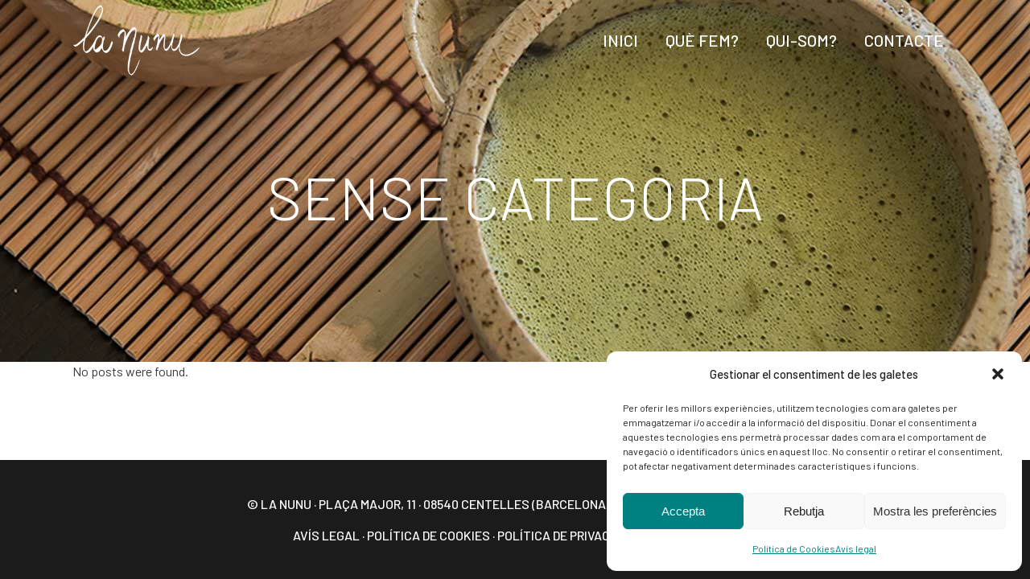

--- FILE ---
content_type: text/html; charset=utf-8
request_url: https://www.google.com/recaptcha/api2/anchor?ar=1&k=6Lfi4I4fAAAAALEOtCHdgPNfcE53VhdsWJaTE7e0&co=aHR0cHM6Ly9sYW51bnUuY2F0OjQ0Mw..&hl=en&v=PoyoqOPhxBO7pBk68S4YbpHZ&size=invisible&anchor-ms=20000&execute-ms=30000&cb=1ku7jog4cliz
body_size: 48514
content:
<!DOCTYPE HTML><html dir="ltr" lang="en"><head><meta http-equiv="Content-Type" content="text/html; charset=UTF-8">
<meta http-equiv="X-UA-Compatible" content="IE=edge">
<title>reCAPTCHA</title>
<style type="text/css">
/* cyrillic-ext */
@font-face {
  font-family: 'Roboto';
  font-style: normal;
  font-weight: 400;
  font-stretch: 100%;
  src: url(//fonts.gstatic.com/s/roboto/v48/KFO7CnqEu92Fr1ME7kSn66aGLdTylUAMa3GUBHMdazTgWw.woff2) format('woff2');
  unicode-range: U+0460-052F, U+1C80-1C8A, U+20B4, U+2DE0-2DFF, U+A640-A69F, U+FE2E-FE2F;
}
/* cyrillic */
@font-face {
  font-family: 'Roboto';
  font-style: normal;
  font-weight: 400;
  font-stretch: 100%;
  src: url(//fonts.gstatic.com/s/roboto/v48/KFO7CnqEu92Fr1ME7kSn66aGLdTylUAMa3iUBHMdazTgWw.woff2) format('woff2');
  unicode-range: U+0301, U+0400-045F, U+0490-0491, U+04B0-04B1, U+2116;
}
/* greek-ext */
@font-face {
  font-family: 'Roboto';
  font-style: normal;
  font-weight: 400;
  font-stretch: 100%;
  src: url(//fonts.gstatic.com/s/roboto/v48/KFO7CnqEu92Fr1ME7kSn66aGLdTylUAMa3CUBHMdazTgWw.woff2) format('woff2');
  unicode-range: U+1F00-1FFF;
}
/* greek */
@font-face {
  font-family: 'Roboto';
  font-style: normal;
  font-weight: 400;
  font-stretch: 100%;
  src: url(//fonts.gstatic.com/s/roboto/v48/KFO7CnqEu92Fr1ME7kSn66aGLdTylUAMa3-UBHMdazTgWw.woff2) format('woff2');
  unicode-range: U+0370-0377, U+037A-037F, U+0384-038A, U+038C, U+038E-03A1, U+03A3-03FF;
}
/* math */
@font-face {
  font-family: 'Roboto';
  font-style: normal;
  font-weight: 400;
  font-stretch: 100%;
  src: url(//fonts.gstatic.com/s/roboto/v48/KFO7CnqEu92Fr1ME7kSn66aGLdTylUAMawCUBHMdazTgWw.woff2) format('woff2');
  unicode-range: U+0302-0303, U+0305, U+0307-0308, U+0310, U+0312, U+0315, U+031A, U+0326-0327, U+032C, U+032F-0330, U+0332-0333, U+0338, U+033A, U+0346, U+034D, U+0391-03A1, U+03A3-03A9, U+03B1-03C9, U+03D1, U+03D5-03D6, U+03F0-03F1, U+03F4-03F5, U+2016-2017, U+2034-2038, U+203C, U+2040, U+2043, U+2047, U+2050, U+2057, U+205F, U+2070-2071, U+2074-208E, U+2090-209C, U+20D0-20DC, U+20E1, U+20E5-20EF, U+2100-2112, U+2114-2115, U+2117-2121, U+2123-214F, U+2190, U+2192, U+2194-21AE, U+21B0-21E5, U+21F1-21F2, U+21F4-2211, U+2213-2214, U+2216-22FF, U+2308-230B, U+2310, U+2319, U+231C-2321, U+2336-237A, U+237C, U+2395, U+239B-23B7, U+23D0, U+23DC-23E1, U+2474-2475, U+25AF, U+25B3, U+25B7, U+25BD, U+25C1, U+25CA, U+25CC, U+25FB, U+266D-266F, U+27C0-27FF, U+2900-2AFF, U+2B0E-2B11, U+2B30-2B4C, U+2BFE, U+3030, U+FF5B, U+FF5D, U+1D400-1D7FF, U+1EE00-1EEFF;
}
/* symbols */
@font-face {
  font-family: 'Roboto';
  font-style: normal;
  font-weight: 400;
  font-stretch: 100%;
  src: url(//fonts.gstatic.com/s/roboto/v48/KFO7CnqEu92Fr1ME7kSn66aGLdTylUAMaxKUBHMdazTgWw.woff2) format('woff2');
  unicode-range: U+0001-000C, U+000E-001F, U+007F-009F, U+20DD-20E0, U+20E2-20E4, U+2150-218F, U+2190, U+2192, U+2194-2199, U+21AF, U+21E6-21F0, U+21F3, U+2218-2219, U+2299, U+22C4-22C6, U+2300-243F, U+2440-244A, U+2460-24FF, U+25A0-27BF, U+2800-28FF, U+2921-2922, U+2981, U+29BF, U+29EB, U+2B00-2BFF, U+4DC0-4DFF, U+FFF9-FFFB, U+10140-1018E, U+10190-1019C, U+101A0, U+101D0-101FD, U+102E0-102FB, U+10E60-10E7E, U+1D2C0-1D2D3, U+1D2E0-1D37F, U+1F000-1F0FF, U+1F100-1F1AD, U+1F1E6-1F1FF, U+1F30D-1F30F, U+1F315, U+1F31C, U+1F31E, U+1F320-1F32C, U+1F336, U+1F378, U+1F37D, U+1F382, U+1F393-1F39F, U+1F3A7-1F3A8, U+1F3AC-1F3AF, U+1F3C2, U+1F3C4-1F3C6, U+1F3CA-1F3CE, U+1F3D4-1F3E0, U+1F3ED, U+1F3F1-1F3F3, U+1F3F5-1F3F7, U+1F408, U+1F415, U+1F41F, U+1F426, U+1F43F, U+1F441-1F442, U+1F444, U+1F446-1F449, U+1F44C-1F44E, U+1F453, U+1F46A, U+1F47D, U+1F4A3, U+1F4B0, U+1F4B3, U+1F4B9, U+1F4BB, U+1F4BF, U+1F4C8-1F4CB, U+1F4D6, U+1F4DA, U+1F4DF, U+1F4E3-1F4E6, U+1F4EA-1F4ED, U+1F4F7, U+1F4F9-1F4FB, U+1F4FD-1F4FE, U+1F503, U+1F507-1F50B, U+1F50D, U+1F512-1F513, U+1F53E-1F54A, U+1F54F-1F5FA, U+1F610, U+1F650-1F67F, U+1F687, U+1F68D, U+1F691, U+1F694, U+1F698, U+1F6AD, U+1F6B2, U+1F6B9-1F6BA, U+1F6BC, U+1F6C6-1F6CF, U+1F6D3-1F6D7, U+1F6E0-1F6EA, U+1F6F0-1F6F3, U+1F6F7-1F6FC, U+1F700-1F7FF, U+1F800-1F80B, U+1F810-1F847, U+1F850-1F859, U+1F860-1F887, U+1F890-1F8AD, U+1F8B0-1F8BB, U+1F8C0-1F8C1, U+1F900-1F90B, U+1F93B, U+1F946, U+1F984, U+1F996, U+1F9E9, U+1FA00-1FA6F, U+1FA70-1FA7C, U+1FA80-1FA89, U+1FA8F-1FAC6, U+1FACE-1FADC, U+1FADF-1FAE9, U+1FAF0-1FAF8, U+1FB00-1FBFF;
}
/* vietnamese */
@font-face {
  font-family: 'Roboto';
  font-style: normal;
  font-weight: 400;
  font-stretch: 100%;
  src: url(//fonts.gstatic.com/s/roboto/v48/KFO7CnqEu92Fr1ME7kSn66aGLdTylUAMa3OUBHMdazTgWw.woff2) format('woff2');
  unicode-range: U+0102-0103, U+0110-0111, U+0128-0129, U+0168-0169, U+01A0-01A1, U+01AF-01B0, U+0300-0301, U+0303-0304, U+0308-0309, U+0323, U+0329, U+1EA0-1EF9, U+20AB;
}
/* latin-ext */
@font-face {
  font-family: 'Roboto';
  font-style: normal;
  font-weight: 400;
  font-stretch: 100%;
  src: url(//fonts.gstatic.com/s/roboto/v48/KFO7CnqEu92Fr1ME7kSn66aGLdTylUAMa3KUBHMdazTgWw.woff2) format('woff2');
  unicode-range: U+0100-02BA, U+02BD-02C5, U+02C7-02CC, U+02CE-02D7, U+02DD-02FF, U+0304, U+0308, U+0329, U+1D00-1DBF, U+1E00-1E9F, U+1EF2-1EFF, U+2020, U+20A0-20AB, U+20AD-20C0, U+2113, U+2C60-2C7F, U+A720-A7FF;
}
/* latin */
@font-face {
  font-family: 'Roboto';
  font-style: normal;
  font-weight: 400;
  font-stretch: 100%;
  src: url(//fonts.gstatic.com/s/roboto/v48/KFO7CnqEu92Fr1ME7kSn66aGLdTylUAMa3yUBHMdazQ.woff2) format('woff2');
  unicode-range: U+0000-00FF, U+0131, U+0152-0153, U+02BB-02BC, U+02C6, U+02DA, U+02DC, U+0304, U+0308, U+0329, U+2000-206F, U+20AC, U+2122, U+2191, U+2193, U+2212, U+2215, U+FEFF, U+FFFD;
}
/* cyrillic-ext */
@font-face {
  font-family: 'Roboto';
  font-style: normal;
  font-weight: 500;
  font-stretch: 100%;
  src: url(//fonts.gstatic.com/s/roboto/v48/KFO7CnqEu92Fr1ME7kSn66aGLdTylUAMa3GUBHMdazTgWw.woff2) format('woff2');
  unicode-range: U+0460-052F, U+1C80-1C8A, U+20B4, U+2DE0-2DFF, U+A640-A69F, U+FE2E-FE2F;
}
/* cyrillic */
@font-face {
  font-family: 'Roboto';
  font-style: normal;
  font-weight: 500;
  font-stretch: 100%;
  src: url(//fonts.gstatic.com/s/roboto/v48/KFO7CnqEu92Fr1ME7kSn66aGLdTylUAMa3iUBHMdazTgWw.woff2) format('woff2');
  unicode-range: U+0301, U+0400-045F, U+0490-0491, U+04B0-04B1, U+2116;
}
/* greek-ext */
@font-face {
  font-family: 'Roboto';
  font-style: normal;
  font-weight: 500;
  font-stretch: 100%;
  src: url(//fonts.gstatic.com/s/roboto/v48/KFO7CnqEu92Fr1ME7kSn66aGLdTylUAMa3CUBHMdazTgWw.woff2) format('woff2');
  unicode-range: U+1F00-1FFF;
}
/* greek */
@font-face {
  font-family: 'Roboto';
  font-style: normal;
  font-weight: 500;
  font-stretch: 100%;
  src: url(//fonts.gstatic.com/s/roboto/v48/KFO7CnqEu92Fr1ME7kSn66aGLdTylUAMa3-UBHMdazTgWw.woff2) format('woff2');
  unicode-range: U+0370-0377, U+037A-037F, U+0384-038A, U+038C, U+038E-03A1, U+03A3-03FF;
}
/* math */
@font-face {
  font-family: 'Roboto';
  font-style: normal;
  font-weight: 500;
  font-stretch: 100%;
  src: url(//fonts.gstatic.com/s/roboto/v48/KFO7CnqEu92Fr1ME7kSn66aGLdTylUAMawCUBHMdazTgWw.woff2) format('woff2');
  unicode-range: U+0302-0303, U+0305, U+0307-0308, U+0310, U+0312, U+0315, U+031A, U+0326-0327, U+032C, U+032F-0330, U+0332-0333, U+0338, U+033A, U+0346, U+034D, U+0391-03A1, U+03A3-03A9, U+03B1-03C9, U+03D1, U+03D5-03D6, U+03F0-03F1, U+03F4-03F5, U+2016-2017, U+2034-2038, U+203C, U+2040, U+2043, U+2047, U+2050, U+2057, U+205F, U+2070-2071, U+2074-208E, U+2090-209C, U+20D0-20DC, U+20E1, U+20E5-20EF, U+2100-2112, U+2114-2115, U+2117-2121, U+2123-214F, U+2190, U+2192, U+2194-21AE, U+21B0-21E5, U+21F1-21F2, U+21F4-2211, U+2213-2214, U+2216-22FF, U+2308-230B, U+2310, U+2319, U+231C-2321, U+2336-237A, U+237C, U+2395, U+239B-23B7, U+23D0, U+23DC-23E1, U+2474-2475, U+25AF, U+25B3, U+25B7, U+25BD, U+25C1, U+25CA, U+25CC, U+25FB, U+266D-266F, U+27C0-27FF, U+2900-2AFF, U+2B0E-2B11, U+2B30-2B4C, U+2BFE, U+3030, U+FF5B, U+FF5D, U+1D400-1D7FF, U+1EE00-1EEFF;
}
/* symbols */
@font-face {
  font-family: 'Roboto';
  font-style: normal;
  font-weight: 500;
  font-stretch: 100%;
  src: url(//fonts.gstatic.com/s/roboto/v48/KFO7CnqEu92Fr1ME7kSn66aGLdTylUAMaxKUBHMdazTgWw.woff2) format('woff2');
  unicode-range: U+0001-000C, U+000E-001F, U+007F-009F, U+20DD-20E0, U+20E2-20E4, U+2150-218F, U+2190, U+2192, U+2194-2199, U+21AF, U+21E6-21F0, U+21F3, U+2218-2219, U+2299, U+22C4-22C6, U+2300-243F, U+2440-244A, U+2460-24FF, U+25A0-27BF, U+2800-28FF, U+2921-2922, U+2981, U+29BF, U+29EB, U+2B00-2BFF, U+4DC0-4DFF, U+FFF9-FFFB, U+10140-1018E, U+10190-1019C, U+101A0, U+101D0-101FD, U+102E0-102FB, U+10E60-10E7E, U+1D2C0-1D2D3, U+1D2E0-1D37F, U+1F000-1F0FF, U+1F100-1F1AD, U+1F1E6-1F1FF, U+1F30D-1F30F, U+1F315, U+1F31C, U+1F31E, U+1F320-1F32C, U+1F336, U+1F378, U+1F37D, U+1F382, U+1F393-1F39F, U+1F3A7-1F3A8, U+1F3AC-1F3AF, U+1F3C2, U+1F3C4-1F3C6, U+1F3CA-1F3CE, U+1F3D4-1F3E0, U+1F3ED, U+1F3F1-1F3F3, U+1F3F5-1F3F7, U+1F408, U+1F415, U+1F41F, U+1F426, U+1F43F, U+1F441-1F442, U+1F444, U+1F446-1F449, U+1F44C-1F44E, U+1F453, U+1F46A, U+1F47D, U+1F4A3, U+1F4B0, U+1F4B3, U+1F4B9, U+1F4BB, U+1F4BF, U+1F4C8-1F4CB, U+1F4D6, U+1F4DA, U+1F4DF, U+1F4E3-1F4E6, U+1F4EA-1F4ED, U+1F4F7, U+1F4F9-1F4FB, U+1F4FD-1F4FE, U+1F503, U+1F507-1F50B, U+1F50D, U+1F512-1F513, U+1F53E-1F54A, U+1F54F-1F5FA, U+1F610, U+1F650-1F67F, U+1F687, U+1F68D, U+1F691, U+1F694, U+1F698, U+1F6AD, U+1F6B2, U+1F6B9-1F6BA, U+1F6BC, U+1F6C6-1F6CF, U+1F6D3-1F6D7, U+1F6E0-1F6EA, U+1F6F0-1F6F3, U+1F6F7-1F6FC, U+1F700-1F7FF, U+1F800-1F80B, U+1F810-1F847, U+1F850-1F859, U+1F860-1F887, U+1F890-1F8AD, U+1F8B0-1F8BB, U+1F8C0-1F8C1, U+1F900-1F90B, U+1F93B, U+1F946, U+1F984, U+1F996, U+1F9E9, U+1FA00-1FA6F, U+1FA70-1FA7C, U+1FA80-1FA89, U+1FA8F-1FAC6, U+1FACE-1FADC, U+1FADF-1FAE9, U+1FAF0-1FAF8, U+1FB00-1FBFF;
}
/* vietnamese */
@font-face {
  font-family: 'Roboto';
  font-style: normal;
  font-weight: 500;
  font-stretch: 100%;
  src: url(//fonts.gstatic.com/s/roboto/v48/KFO7CnqEu92Fr1ME7kSn66aGLdTylUAMa3OUBHMdazTgWw.woff2) format('woff2');
  unicode-range: U+0102-0103, U+0110-0111, U+0128-0129, U+0168-0169, U+01A0-01A1, U+01AF-01B0, U+0300-0301, U+0303-0304, U+0308-0309, U+0323, U+0329, U+1EA0-1EF9, U+20AB;
}
/* latin-ext */
@font-face {
  font-family: 'Roboto';
  font-style: normal;
  font-weight: 500;
  font-stretch: 100%;
  src: url(//fonts.gstatic.com/s/roboto/v48/KFO7CnqEu92Fr1ME7kSn66aGLdTylUAMa3KUBHMdazTgWw.woff2) format('woff2');
  unicode-range: U+0100-02BA, U+02BD-02C5, U+02C7-02CC, U+02CE-02D7, U+02DD-02FF, U+0304, U+0308, U+0329, U+1D00-1DBF, U+1E00-1E9F, U+1EF2-1EFF, U+2020, U+20A0-20AB, U+20AD-20C0, U+2113, U+2C60-2C7F, U+A720-A7FF;
}
/* latin */
@font-face {
  font-family: 'Roboto';
  font-style: normal;
  font-weight: 500;
  font-stretch: 100%;
  src: url(//fonts.gstatic.com/s/roboto/v48/KFO7CnqEu92Fr1ME7kSn66aGLdTylUAMa3yUBHMdazQ.woff2) format('woff2');
  unicode-range: U+0000-00FF, U+0131, U+0152-0153, U+02BB-02BC, U+02C6, U+02DA, U+02DC, U+0304, U+0308, U+0329, U+2000-206F, U+20AC, U+2122, U+2191, U+2193, U+2212, U+2215, U+FEFF, U+FFFD;
}
/* cyrillic-ext */
@font-face {
  font-family: 'Roboto';
  font-style: normal;
  font-weight: 900;
  font-stretch: 100%;
  src: url(//fonts.gstatic.com/s/roboto/v48/KFO7CnqEu92Fr1ME7kSn66aGLdTylUAMa3GUBHMdazTgWw.woff2) format('woff2');
  unicode-range: U+0460-052F, U+1C80-1C8A, U+20B4, U+2DE0-2DFF, U+A640-A69F, U+FE2E-FE2F;
}
/* cyrillic */
@font-face {
  font-family: 'Roboto';
  font-style: normal;
  font-weight: 900;
  font-stretch: 100%;
  src: url(//fonts.gstatic.com/s/roboto/v48/KFO7CnqEu92Fr1ME7kSn66aGLdTylUAMa3iUBHMdazTgWw.woff2) format('woff2');
  unicode-range: U+0301, U+0400-045F, U+0490-0491, U+04B0-04B1, U+2116;
}
/* greek-ext */
@font-face {
  font-family: 'Roboto';
  font-style: normal;
  font-weight: 900;
  font-stretch: 100%;
  src: url(//fonts.gstatic.com/s/roboto/v48/KFO7CnqEu92Fr1ME7kSn66aGLdTylUAMa3CUBHMdazTgWw.woff2) format('woff2');
  unicode-range: U+1F00-1FFF;
}
/* greek */
@font-face {
  font-family: 'Roboto';
  font-style: normal;
  font-weight: 900;
  font-stretch: 100%;
  src: url(//fonts.gstatic.com/s/roboto/v48/KFO7CnqEu92Fr1ME7kSn66aGLdTylUAMa3-UBHMdazTgWw.woff2) format('woff2');
  unicode-range: U+0370-0377, U+037A-037F, U+0384-038A, U+038C, U+038E-03A1, U+03A3-03FF;
}
/* math */
@font-face {
  font-family: 'Roboto';
  font-style: normal;
  font-weight: 900;
  font-stretch: 100%;
  src: url(//fonts.gstatic.com/s/roboto/v48/KFO7CnqEu92Fr1ME7kSn66aGLdTylUAMawCUBHMdazTgWw.woff2) format('woff2');
  unicode-range: U+0302-0303, U+0305, U+0307-0308, U+0310, U+0312, U+0315, U+031A, U+0326-0327, U+032C, U+032F-0330, U+0332-0333, U+0338, U+033A, U+0346, U+034D, U+0391-03A1, U+03A3-03A9, U+03B1-03C9, U+03D1, U+03D5-03D6, U+03F0-03F1, U+03F4-03F5, U+2016-2017, U+2034-2038, U+203C, U+2040, U+2043, U+2047, U+2050, U+2057, U+205F, U+2070-2071, U+2074-208E, U+2090-209C, U+20D0-20DC, U+20E1, U+20E5-20EF, U+2100-2112, U+2114-2115, U+2117-2121, U+2123-214F, U+2190, U+2192, U+2194-21AE, U+21B0-21E5, U+21F1-21F2, U+21F4-2211, U+2213-2214, U+2216-22FF, U+2308-230B, U+2310, U+2319, U+231C-2321, U+2336-237A, U+237C, U+2395, U+239B-23B7, U+23D0, U+23DC-23E1, U+2474-2475, U+25AF, U+25B3, U+25B7, U+25BD, U+25C1, U+25CA, U+25CC, U+25FB, U+266D-266F, U+27C0-27FF, U+2900-2AFF, U+2B0E-2B11, U+2B30-2B4C, U+2BFE, U+3030, U+FF5B, U+FF5D, U+1D400-1D7FF, U+1EE00-1EEFF;
}
/* symbols */
@font-face {
  font-family: 'Roboto';
  font-style: normal;
  font-weight: 900;
  font-stretch: 100%;
  src: url(//fonts.gstatic.com/s/roboto/v48/KFO7CnqEu92Fr1ME7kSn66aGLdTylUAMaxKUBHMdazTgWw.woff2) format('woff2');
  unicode-range: U+0001-000C, U+000E-001F, U+007F-009F, U+20DD-20E0, U+20E2-20E4, U+2150-218F, U+2190, U+2192, U+2194-2199, U+21AF, U+21E6-21F0, U+21F3, U+2218-2219, U+2299, U+22C4-22C6, U+2300-243F, U+2440-244A, U+2460-24FF, U+25A0-27BF, U+2800-28FF, U+2921-2922, U+2981, U+29BF, U+29EB, U+2B00-2BFF, U+4DC0-4DFF, U+FFF9-FFFB, U+10140-1018E, U+10190-1019C, U+101A0, U+101D0-101FD, U+102E0-102FB, U+10E60-10E7E, U+1D2C0-1D2D3, U+1D2E0-1D37F, U+1F000-1F0FF, U+1F100-1F1AD, U+1F1E6-1F1FF, U+1F30D-1F30F, U+1F315, U+1F31C, U+1F31E, U+1F320-1F32C, U+1F336, U+1F378, U+1F37D, U+1F382, U+1F393-1F39F, U+1F3A7-1F3A8, U+1F3AC-1F3AF, U+1F3C2, U+1F3C4-1F3C6, U+1F3CA-1F3CE, U+1F3D4-1F3E0, U+1F3ED, U+1F3F1-1F3F3, U+1F3F5-1F3F7, U+1F408, U+1F415, U+1F41F, U+1F426, U+1F43F, U+1F441-1F442, U+1F444, U+1F446-1F449, U+1F44C-1F44E, U+1F453, U+1F46A, U+1F47D, U+1F4A3, U+1F4B0, U+1F4B3, U+1F4B9, U+1F4BB, U+1F4BF, U+1F4C8-1F4CB, U+1F4D6, U+1F4DA, U+1F4DF, U+1F4E3-1F4E6, U+1F4EA-1F4ED, U+1F4F7, U+1F4F9-1F4FB, U+1F4FD-1F4FE, U+1F503, U+1F507-1F50B, U+1F50D, U+1F512-1F513, U+1F53E-1F54A, U+1F54F-1F5FA, U+1F610, U+1F650-1F67F, U+1F687, U+1F68D, U+1F691, U+1F694, U+1F698, U+1F6AD, U+1F6B2, U+1F6B9-1F6BA, U+1F6BC, U+1F6C6-1F6CF, U+1F6D3-1F6D7, U+1F6E0-1F6EA, U+1F6F0-1F6F3, U+1F6F7-1F6FC, U+1F700-1F7FF, U+1F800-1F80B, U+1F810-1F847, U+1F850-1F859, U+1F860-1F887, U+1F890-1F8AD, U+1F8B0-1F8BB, U+1F8C0-1F8C1, U+1F900-1F90B, U+1F93B, U+1F946, U+1F984, U+1F996, U+1F9E9, U+1FA00-1FA6F, U+1FA70-1FA7C, U+1FA80-1FA89, U+1FA8F-1FAC6, U+1FACE-1FADC, U+1FADF-1FAE9, U+1FAF0-1FAF8, U+1FB00-1FBFF;
}
/* vietnamese */
@font-face {
  font-family: 'Roboto';
  font-style: normal;
  font-weight: 900;
  font-stretch: 100%;
  src: url(//fonts.gstatic.com/s/roboto/v48/KFO7CnqEu92Fr1ME7kSn66aGLdTylUAMa3OUBHMdazTgWw.woff2) format('woff2');
  unicode-range: U+0102-0103, U+0110-0111, U+0128-0129, U+0168-0169, U+01A0-01A1, U+01AF-01B0, U+0300-0301, U+0303-0304, U+0308-0309, U+0323, U+0329, U+1EA0-1EF9, U+20AB;
}
/* latin-ext */
@font-face {
  font-family: 'Roboto';
  font-style: normal;
  font-weight: 900;
  font-stretch: 100%;
  src: url(//fonts.gstatic.com/s/roboto/v48/KFO7CnqEu92Fr1ME7kSn66aGLdTylUAMa3KUBHMdazTgWw.woff2) format('woff2');
  unicode-range: U+0100-02BA, U+02BD-02C5, U+02C7-02CC, U+02CE-02D7, U+02DD-02FF, U+0304, U+0308, U+0329, U+1D00-1DBF, U+1E00-1E9F, U+1EF2-1EFF, U+2020, U+20A0-20AB, U+20AD-20C0, U+2113, U+2C60-2C7F, U+A720-A7FF;
}
/* latin */
@font-face {
  font-family: 'Roboto';
  font-style: normal;
  font-weight: 900;
  font-stretch: 100%;
  src: url(//fonts.gstatic.com/s/roboto/v48/KFO7CnqEu92Fr1ME7kSn66aGLdTylUAMa3yUBHMdazQ.woff2) format('woff2');
  unicode-range: U+0000-00FF, U+0131, U+0152-0153, U+02BB-02BC, U+02C6, U+02DA, U+02DC, U+0304, U+0308, U+0329, U+2000-206F, U+20AC, U+2122, U+2191, U+2193, U+2212, U+2215, U+FEFF, U+FFFD;
}

</style>
<link rel="stylesheet" type="text/css" href="https://www.gstatic.com/recaptcha/releases/PoyoqOPhxBO7pBk68S4YbpHZ/styles__ltr.css">
<script nonce="p5MgB1b_qFHzgpO0xQldsQ" type="text/javascript">window['__recaptcha_api'] = 'https://www.google.com/recaptcha/api2/';</script>
<script type="text/javascript" src="https://www.gstatic.com/recaptcha/releases/PoyoqOPhxBO7pBk68S4YbpHZ/recaptcha__en.js" nonce="p5MgB1b_qFHzgpO0xQldsQ">
      
    </script></head>
<body><div id="rc-anchor-alert" class="rc-anchor-alert"></div>
<input type="hidden" id="recaptcha-token" value="[base64]">
<script type="text/javascript" nonce="p5MgB1b_qFHzgpO0xQldsQ">
      recaptcha.anchor.Main.init("[\x22ainput\x22,[\x22bgdata\x22,\x22\x22,\[base64]/[base64]/UltIKytdPWE6KGE8MjA0OD9SW0grK109YT4+NnwxOTI6KChhJjY0NTEyKT09NTUyOTYmJnErMTxoLmxlbmd0aCYmKGguY2hhckNvZGVBdChxKzEpJjY0NTEyKT09NTYzMjA/[base64]/MjU1OlI/[base64]/[base64]/[base64]/[base64]/[base64]/[base64]/[base64]/[base64]/[base64]/[base64]\x22,\[base64]\x22,\x22bVtVw74Rwow6wr7DkMKow7fDlXNgw7EKw7vDvB07d8OFwpx/ZcKfIkbCgzDDsEobUMKfTVrCsRJkJMK3OsKNw7rCkQTDqF4HwqEEwph7w7Nkw6PDjMO1w6/Do8K/fBfDqjA2U0FrFxI+wpBfwokkwq1Gw5tZFB7Ctj3Cn8K0wosiw6Niw4fCo34Aw4bCkBnDm8Kaw47ChErDqSvCgsOdFQB9M8OHw6tTwqjCtcOFwoEtwrZww5sxSMOewo/Dq8KAKWrCkMOnwpcfw5rDmQ0Ww6rDn8KeGEQzVQPCsDN3WsOFW27DrMKQwqzCkwXCm8OYw7HCh8KowpIaVMKUZ8KkAcOZwqrDnlJ2wpR/wqXCt2kaKMKaZ8KERijCsFAZJsKVwp3DlsOrHiEGPU3CoX/CvnbCuk4kO8OffMOlV07CkmTDqSrDjWHDmMOgZcOCwqLChMOHwrV4BhbDj8OSPsOPwpHCs8KSAsK/RRVXeEDDlMOZD8O/DHwyw7xFw6HDtTo5w4vDlsK+wrwUw5ogWFQpDiBgwpphwpzCv2U7fsKjw6rCrSAzPArDpyxPAMKrbcOJfx3Dm8OGwpAqO8KVLhB3w7Ezw6zDp8OKBTPDq1fDjcK0IXgAw4HCtcKfw5vCnMOwwqXCv3QGwq/Ciz/CkcOXFFpZXSkpwqbCicOkw7TClcKCw4ETSx5zcEUWwpPCmXHDtlrCm8OEw4vDlsKOX2jDklvCiMOUw4rDqMKkwoEqKT/ClhovMCDCv8OPMnvCk2jCkcOBwr3CsmMjeQtCw77DoUrCoghHDkVmw5TDlBd/[base64]/CgwXCgMKHE8O2Y1nDscOuXcKuKMOOw4JQwo/CgMOvWQgoXsOUdxEhw41+w4RfYzYNa8O8UxNfcsKTNwPDum7Cg8KXw553w73Co8KFw4PCmsKGUm4jwpd8d8KnJi3DhsKLwoZwYwtuwofCpjPDnSgUIcOgwqNPwq1CQMK/TMOBwrHDh0c4XTleWWzDh1DClXbCgcONwo3Dk8KKFcKLAU1EwqXDvDomPcKsw7bChncANUvCtA5swq1JIsKrChHDtcOoA8KPaSV0XDcGMsONGTPCncOMw7k/H14CwoDCqnVUwqbDpMO0dCUaUzZOw4NTwrjCicONw6vCsBLDu8OkMsO4wpvCmTPDjX7Dp1saRcOdawHDuMKYbsODwqV7wp/[base64]/EMKvQMKkwrHCpMKkwr/CisK8CcK8wqzDmsKiw4J4w7x8RicCcF9wR8O8bBHDk8KXSsK4w6VRJzZcw5J9C8O9N8K5Q8OMw6clw4N7MsOEwolJBMKLw6Yiw7RFY8KUYsOSNMOxTFBEwo/CnUzDuMK0wpzDrcK5eMKGZlMULH0TU1VOw70BMFfDt8Oawq0VLzcMw50tIEzCusOIw6/CnkDDssOMV8OaBcKZwqkybcO6ZCE1SVN6bgHDtCLDqcKDYsKMw6rCqcO9eTXCgsKzaQXDksK8NC0KNMK2McO3wp7CpjTDhMKDwrrDscOKwpHCsH8FIE0mwow4dDrCjcKlw5E/[base64]/[base64]/[base64]/wovDmRPCtg8nSGjCqkE2wrrCsAw8X8KAF8KGaljDqW/CrX8yYMOjGMO+wrXCvGVpw7TDrcKjwqNTKxrDoFpuQDfDkidnwq7DhFvDnTnCnCMJwp8IwqHDo2dUFWEyW8KUEH8rZ8OWwp9Twrk7w7oWwpwEZinDggVTFMOMbsK/[base64]/CuCIEwpDCkFECw4VZe8K5Y0PCgQbCsMOERFzDnk06w6lsTMKeI8KqdUgMFlHDvUHDjsKVUVbCr2/[base64]/DmH/Cq8OzHCPDvMK8wrMtPMOmwo7DmcOaw5zCuMKzwpPCrW/ClXXCosOnVH3Co8OFXxnDtsKKw73ChGnCmsOSEgfDqcKwT8KBw5fCiAvDjiZ/w5swNWzCvsOiCsK8X8KoWMOubcKEwoAif3zCqkDDrcKEBsKyw5TDsRHDg28WwrzCm8OWwpvDtMKDOBTDmMOhwrwfXSvCh8K/e2FmECzChcOOaz0oRMKvIcKCVcKLw5vCqcOrOMK2I8ODwpQ7Z2nCusO/wpnCjMOdw5U6wqLCrzQULMOYIBbCmcOuUnBkwpFQwqBdDcKkw4wDw7BSwqvCohLDjcKzccKxwpJbwphCw7jCqCR3wrvDjAbDhMKcw51Ncnt6w7/Dmj5FwoEuP8Ohw5fDqA5QwoLDicOfPMKCLBTCgwbCkX97wr56wqsRK8OTA1IzwrLDisOKwp/DosOtwrTDtMOAMcK1fcKBwr7DqsKYwoHDtcKsFcObwp0dwrdoY8OOw7fCrMOowpvCrMKqw7DCiCNvwrnCnH9OKCjCiy7CvTNVwqXCkcOSeMORwr3Dk8KOw5cXVE/[base64]/ChcKxNS9Fw4wGY8KMeMOTwprDnic3O0rDrTMFw5RuwrUjYE8XGMKFKMKMwpUWw7shw5lGdcKOwrZ5w65veMKST8Kzw40pw7TCkMOyJAdyN2zClMOdwqfClcOjw67DlMOCwothdSnDhsK/esKQw7fCsCUResKgw4hWfm7ChsO7wqXDoADDo8KiEQ3DlkjChzRpQ8OmLS7DkMKDw50nwqrCk0IXK0AGA8OtwrdLVsKKw5MBS1HClMKNYVbDp8Ovw6Ryw7nDu8KFw7oPZwUOw4PCvCxDw6l5WCsbwpzDusKBw6/CtsKuwrgfwrfCtgU7wrTCssKuNMOowqVmMsO+XQbCoS/DoMOvw57CoiVbT8OzwoQRNDRheifDh8KZVXHDpsO1wpxlw4EKa3TDjxgCwpLDucKSwrfDr8Knw792RFAuF2t/VxnDocO2dwZQw6TCng/CqSU9woEywoA5wpXDkMOhwr8Pw5vDg8Kzw6rDjg/DlHnDgG5WwqVOAW/[base64]/DmsKzwpoBwr/[base64]/[base64]/[base64]/DjMKVD8KHBQQ1TF51UcOaw5wfw7M2wq4nwr/[base64]/[base64]/Co2fCi8OOwqLDtywmwpQjw4V2w5/DlsKMHcKHw78Bf8OUd8K2DzTDncKBw7c9wqbCqmDCthIwBQvCvhRWwqzDqDxmb3LCu3PCnMOVSMOKwokpYx/[base64]/[base64]/Csi7DniXCj8KHw4JLwrgqwoQyHcKvwqcRw7NlKGHCicOUwpbCo8OtwrnDlMOawojDg0zCr8KFw4h0w4Y0w6/[base64]/Ds8KFJGN9K37DjcKFw7Etw4VPO8KyCXjCnEQUZ8KFw5rCjHo/ZR4vw6DDkE5Lwpskw5vDgnTDhAJjAcKrfGPCqcKywpk/eiHDkjXCgQNEwrPDn8KFd8OFw6J7w7vCisKEMlgIG8Ohw4bCt8KPb8OwdR7DskwdQcKiw57CnBpvw7IKwptYQWvDq8O9Wg/DjE1+e8O9wpMOLGjCmUzDi8O9w5rClRXCisKdw5oUwqnDhg1kCXEUG2Jvw55jw5jChRjCng/DtkhFw7tJAFcnIDLDsMOyEMOSw64bDwZ0fBvDhsKrREBhHGIieMKKWMKjBRdRRyLCqcObU8KNLmM/fwZ0WywWwpnCijI7I8K5wqrCswfCpQgLw50cw7ASQ3hfw73CgnvDjknChcKhw7t4w6YuccOYw7F3wp/[base64]/CoMOlwp5iGmvCgBxuwrVlw5/CssOwKMK5w77Dk8K5CA9qw5EmHcKoDxXDunMpf0nChcKTV03DucOhw73DiSgAwrzCvcOxw6YZw4jCnMOdw7LCnsK4GcOoV2FAFcOMwqcIRW3CtsK5wp3CtgPDhMKEw5PCpsKnEkxOSxrCqzbCtsKyGzrDoj7Dii7DnMKRw7JQwqBdw73CnsKawpLChMK/[base64]/DicKewr7CiGFhw7LCq1ZrT8OZHh1PwovDu1XDvsKow5jClcOkw7AGGcOFwrnCkMKVFcO9w78OwoXDgsOLwqHCocKvDDUnwqQqXHvDrg/[base64]/DiMKHVcOlwrYwSsKHw5Yiw5jDkzkJGMKvPBAdFMKtwqU4w4jCmHnDjFkpKyfCjMOiwpIUwrPCl1vCkcKZwpdcw7gJOQ3Coj5Aw5jCtMKvPMKHw45PwpF6VMO5d3AJw5bCvxPDusO/w6YUV14JPFrCnFbChCgcwpnDo0DCqcOWSgTCn8KqdznCicKALQdCw43DgMKIwqXDrcOKfVgjccOawpt2agpewp8/DMKtWcKGw6dcRsKlATUHYMKkI8K6w7XDo8KAw6EDNcKYLhLDk8OLAzfDscKbwoPDsTrDv8OuIX5hOMOWw73DkVkYw47ChsOjCcK6w6xcL8OyTUnCocOxwovDuifDhRIhwoJWQ29Mw5HCvktXwppMw63CrMO8w6/Dj8O+TBU4w5Yyw6NgJMO5bVzChhHCgA5Bw63Ct8OYBMKmR2tKwq1Qwo7CohUfTR8HISV8wobDkcKwdsKJwqbCl8KGcw4FCGxfNGLCpj3DvMO6LW/Cr8OkFsKLcsOpw5oMw4sUwpHDv2JiLMOnwrQpTcOHw5XCssOWDMONWxjCssKAAhXClMOANMOLw4TDrh3CjcOXw7zDpljCgSDCh1fDszsYw685w580VcKhwrsyQlJwwqLDjw7Dm8OIZsOsBXjDu8O/[base64]/wqvDisOKXkEfSldkwooyRMObwoLCmHgiwqZ1TTlFw6N0w67CkD5GTBlXw5pqc8OtIsKkwovDnsKxw5crw6TDnCTDoMOmwrM0IMKwwrRaw4JeJHhQw6YETcK1HzjDmcOZNcOYXsK1J8O8GsO6S1TCgcOEDMOIw5cIITcGwpjCn1nDmhPDm8OpIzvCqDwzwqMGBsK/wrRow4BkMsO0KMOLDF87Jx5fw5kow6fCi0PDpkJEw67CusOuMCQWVMKgwrHCsWt/w6kjccKpw4/[base64]/[base64]/DjMOpT8Kuw49bw4U+w4NHwrwObnjDqWIUw68WacOrw6B/BcK+fcOOajJFw5XDsQzCmlXDm3XDkSbCq0TDm1IASSfCnWvDqmd9YsOOwp41wrR/wqY/wqtAwoJTIsKkdx7DqGQiAcObw5t1Tk5pw7FqbcKCwolgw4jCssK9wq4dCMKWwoRfGsOewqnDssKswrDCjRVlwofCiDQXLcK8AMK/[base64]/[base64]/[base64]/[base64]/Cj8KcY2EUw6jDlXvCg1PDn1jDtMKZwpkHwpbCscK5wq1xRnJUGMOfYlIFwq7Cuw57RTVgAsOIecOwwp/DkAcfwrjDvjlKw6TDsMONwqRGwoTDrDfCnDTCp8O0RMOVJsKKw5Y+wr1sw7fCqcO5elVefzvCh8Kgw5Jfw5/Cji0xw6NRMcKcwpjDqcKyHcKlwoTDpsKNw6oUw71aNE9hwqUbDg/CjGLCg8O+F2PCr0nDsS0ZDsObwpXDk206wrTClMKlAVF2w7jDqcKeQMK3KzPDuyjCiBwuwrRQfhHCpcOvw5Y1Wl7DjT7DocOuOWTDlMK4FDZyFcKTEg1gwrvDuMO0Xmkmw6FtQgo4w788Kw/[base64]/[base64]/ClcORwqscw67CmcKiwrobwqvCt8Ogw4t8w4LCvGsSwrDCpMORw6pgwoAEw7QCJsOqehPDtV3Do8Kzw5gawozDs8O8d0PCo8KZw6nCnFR+CMKEw40tw6zCpsK8KcKyGDrCgy/[base64]/DhMKjwpNgwpXCjg3Dl8OTwpgRISIKwrEYCMKSwqjCpWbChG3CsRDClsOKw6p7wq/DsMOhwrHCvx1oZ8OowovClMO2wosCARvDncOjwp9KWcKiw7vDncK9w4bDrMKow5XDtRzDnMKrwotmw7N4w5cbDMKIbsKIwqRidcKZw5HDksKzw6QVaz8YfwzDlw/Cp0fDrkHClnMkQsKNPsO6I8K2WwFtw5Q6IDXCoivCvcO3b8KZw5DCoDtVwpNzf8ObGcK6w4VTUsKhScKNNwpGw5xodwlWcsOpwobCnBDDsWxcw57DjsOFbMOmw5LCmx/Do8KiJcOjGx0xMMKMd0lUwrM9wpAdw6RKw6s1w5tCRcOqwoYywqvDmcOSwpF+wojDum0aQMK6csOBFcKBw4TDu0wdTsKFaMKvWWzDjgHDtlPDiURvbgzCrD0zworCinbCgkk1f8K5w4PDt8OPw53CowdkG8ODMzgdw51Hw7bDlC/Cs8Ktw5ozw4DDiMO0JcO4F8KmTsKLSMOvwoQ3eMOGH1ACfMKWw4XCi8ORwpvCo8K0w7PChcOYGWlADGfCjsO9PX9IaD4RXhF2w4nCrsKXMVHCs8OnEVnClFVkwpEcw6nCgcKjw6BgK8OKwpEvXjTCucOXw7VfA1/Do1Jvw5LCvcOow7DCnjHDpCbDisK/wplHwrcPRkUAw4DCpFTCpsKJwpsRw5DCvcOmG8ONwp99w79/w6HDjyzDk8OLGifDrsOYw47Dv8O0c8KQw6RAwpQITlodPkhKDU/Dm1NAwowhw7HDjcKnw4/DjsOALcOswpU9a8KkAsKJw4zChmwaOB7CgEvDn0HCjcK4w5nDmcO9wq9Ww6A2USPDmg/[base64]/DoSfDi8OBw5s/VsKiwofDtCgDPGLDnH3Dh8Kaw7nDjjMCw4nDgsObJ8KCD0UhwrTCr2IPw7xjT8ObwrTCtXPCoMOMwrBAGsO/w77CmRzDpxHDhsKDdClmwoYjLmhdGsKVwr01LRnCncOPwoJiw4/Dm8KJFR8fw6liwoXDv8KUfwxURsK/PlJ/[base64]/CoDLCozhzalHCkxpUw4HDgsKBw63DjgM7w7fDusONw5jDqik6E8KWwo9GwrNtKMOjAQTCqsO0IsOgJV3CjcOUw4IGwpMnDsKJwrHCgxcvw4XCscO2LjnCsCwzw5Bsw6zDvsOGwoU1woTCiQErw6Ujw4oPdS/Cg8OJDMKxIsO4DMOdX8KTIWMhbQ5BfkzCqsO9w6DCinxUw6JNwovDvcOZT8K+wonDsDQfwqB4Qn7DhyXDsAcwwq0BLSXDqzMUwrYWw515L8K5Tn97w64rQ8OWOUMmw61zw47CkFYSw49Tw6dmw7/DqBtpJBNBOsKsaMKuO8KyfWVRbMOvwqrCu8OTw7g9C8KWFcK/w7zDisOIBMOdw73DkV5nI8K4THAIfcO0wqhwaX/DoMKEwpFTaURXwq8KQcOmwpBeS8O+wrrCtlUzZX8+w6Ykwp8wJHYvdMO1UsK+GDrDq8OOwpXCrWRZKsKHT0A6w4nDh8KtHMO8fsKgwpcow7HCllskw7QxXHvCv0QEw690LT/CjcKiWTwkO2jDocOOETjCmjHCvgZiWix2wofDlGfDmWBjwoXDoDMOwosqwp0+JcOuw7xtUH/DhcKAwr5bPz5uNMOvwrPCqUc1LmbDjDLDtsKawqd2w7/DpRDDvcODWcOVwofCn8O/w7N8w6ZDw4XDrsOvwo9qwr1AwobCq8O6PsOKe8KDSVIfB8O+w5HCq8OyMMK0w7HCrnbDrsKxbi/[base64]/wojCsiXCnmrDhsOCeB0mB8KyP8O3wq1FK8Oaw5TCizLCkiHDkj7Dg2x6wpp2Tl1pwqbCiMO3cwDDj8Opw6jCh0JYwrsDw7HDpiHCoMOXC8K5w6jDs8KBw5/CjVXCjsOnw7tNO0zClcKvw4PDlhR3w7hRATfCmDxgSMOTw4/DknNww6JoDVXDvsOnWTx7YVghw5bDvsOFCl/DhQU5wr1kw5nDl8OaX8KiEcKAwrAPw6QTP8K9wrDDrsKUEjLDkQ7DhUB1wrDCmyN8L8KVcD9KO0RjwoXCm8KPenJCQUzCosKRwoQOw5/CvsOYIsOyeMKUw6LCtCx/KXHDqy42wqARw5rDjsOxfTVnw63CoEhow6DCvMOgEsOtQsKEQlpow7HDihbColnCvXlraMKswqp8JSszwrFffCTCjikOUsKtworCtFtDwpTChx/Cp8KcwrTDiBvDlsKFG8KJw5/CkyzDrMOUwr7CtGzCtD56wq4ew4QSEGnDpMKhw7DDusOscsKGEDDClMOyTBIPw7BcazTDlzrCv1klEsOkckXDrF/CjsKrwpPClsOFRmggwpHDssKiwoA3w5wYw5/DkTzDqMKKw4thw5VDw680wpltYMOvF07Ds8OvwoPDucKCFMOdw7/Dh0EWcsOqWSHDpjtEf8KCYsOFw4NDGlR5wosrwqrClMOjTV3DnsOBBsKnPMKbw4PCiyksUcKpwrsxCyzCmmTCgGvDuMKzwr14PH7CkMKQwrrDnAxvR8KGw7HDk8KVWWvDssOBwqplJ29hw64zw6/Dn8OLHsOJw5TDgcKjw7Yww4lowpEmw4vDgcKLa8Oqb37ClsOoZmI/FVLCkzx3QQzChsKobMOZwowNw5t1w7F/w6PCqcKTwrxKw4vCvcKow7xEw7DDvMOwwrsnNsOpBsO4PcOjTmdRMRrDlcOIC8Kaw5nDgMKQw6rCrnpuwoPCs1USNlzClGzDmlbCocODcTjCs8K4OyQew7/[base64]/CvMOVw6xPwpzCmnRUwoYLwqsNbA0kYMOyCGPDrQfCtMOyw7Yuw7Vsw5V6XHp/G8K4AhjCqcKhYsO8JkAOfx7DuEB1wp3DpVxbOMKrw59YwoBJwocYwpdCZWhtBMK/ZMKjw4FywoJRw6/Dt8KTOMKVwoVqchYmZMKqwo9ZBiYWZEM5wr/DocOxO8K3HcOlNTDChQzCmcOfD8Kgb0Zxw5nDncOcYcO4wrQdNsOEI1DDssOiw4bCk2vClW5bw63Cq8KIw6tgR3Fsd8K6cwjCnj3CtF8TwrHDsMO2w4rDl13DvDJ9KhhFaMK2wrFnPMO/w7xDwrYKMMOFwr/Dl8O/w5gTw6rCmghtBQ/Dr8OEw6JdT8KPw7vDm8KRw5DChw4twq5/RjcLG3AQw6ptwplkwpB7ZcKbN8OowrnDu2dHOMKUw47DlcO8MwFWw5nDpXHDrVPDqkHCuMKKJilDNcOzEMOtw4Viw7rCrF7CscOLw5HCusOQw5U9XWtLcsOJUyTCsMO4Iwx7w7UHwo3DkMOAwrvCl8KHwp/DvRVbw7TCoMKTwotaw7vDoDhpwrPDisKAw6J2wos6IcKKJcOjw4/DlWxRbQhfwrrDhMKdwrfDo0nDnHHDkTPCqlnCvQnCkVclw6UoA2DDtsKjw6DCmcO6wp19ESnCiMKjw5DDuxpwKsKXwp3CmAQDwrtUXw8fwqYje3HDnEFuw5FXd0xkwqbCmFk7w6hEDsKqQxTDv17DhcOdw6LDpsKCdMKpw4kfwr7CvcKTwqx4LcO0wp/CuMKTX8KePwbDt8OAXVzDqQxdbMK+wr/CvMKfFMKHVsOBwonCn1rCvB/Cs0DDuhvCu8OTbwcKw5J/w7fCvMKPIjXDjjvClHQ+w57DqcKjCMOIw4ACw58nw5TCucO3bcOvLmTCvsKaw4zDtzzCvijDmcKcw4sqKsKcTV89ZMKoKcKqVMK2YkgLQcKUwpYlT0jCoMK9HsO8w7c1w6wZU1Mgw4cewq/CiMKOU8KGw4NLw5vDhMK0wq3Dt3p5UMKQw7PComHCmMOdwoQiwqtuw4nCscKOwq7Dji9swqo8woBpw7TDvy/[base64]/wrTCnBt+wr84wo/DvMO/BcKlP8OSKl8Qw54YwoHCmcOgUMKpI09lNsKTOQXDuxDDlUvDjcO3ZsOJw40pJ8KIw7bCqn4ywp7ChMOdasKKwr7CuzvDin1/[base64]/[base64]/Dr0fCtsOIGnrDtjgJLDjCjygcw6XDjcOHekLDixInw4PCj8Kow7HCr8OmeXBsaAgaKcORwqYtfcO3Qjl3w4F4w53DkDjCg8OfwrNcGHsDwqsgw68aw4LDoS7CncOCwrwgwpcnw53DvUxeZ3LDpSLDpHF/I1AWTsKpwrphf8OVwr7ClcKeF8OkwoDCjMO8Cgt7GjHDh8OZw74MazrCpUI+DAIDPsO+Kz3Cg8KAw58yZWhjQwHCvcKjI8KgMsKFwpzDtcOQIE3Dh0zDgAQzw4/Dm8OcRUvClAQgX07DsykLw6kIG8OvFWLCrz7DvMKIZ0E2E0PCsQcKw5g6eV4Ow4d5wpsAQXDCv8OlwoPCn1kYS8K0ZMKzWMOydWY+FMKwFsKowpI4woTCjRNOOj/CnSYkAsKMIUVTCiIAEUUrBCTCuWbDrkTDtQQbwp4uw60xZ8K1CUgROcKrwrLCqcO3w5DClVRlw7YWSsOgUcO6YmvDm25vw7pcPU/CqhjChMORw7zChHRGTifCgT1CY8KNwp1ZLRk8V2NVV21UA3zCvnTDlMKBCDTDhlLDgAHCtCXDuQnDiwPCoC/CgMKwC8KEPGXDtMOYHW4ABBZyXjrCvUERUSt3WsKdwpPDg8O3Y8OoSMKVNsKVWzMMO190w5PCv8OMJFogw7zDvkbDpMOCw4fDuATCkH8Yw55lwrEhbcKBw4PDn1EhwrbCgznCnMKZcsKyw7chFMK8DiZlE8O+w6djw6jDlB/DhMKSw6TDjsKFwqJDw4bCnQrDr8K6McKzw43Cg8OLwpLCnUnCuEFBV0zDsw0Ow6kYw5PCjh/DtsK5w77DjDotNcKswpDDpcKwBMK9woU+w5fDucOvwrTDjsO8woPCqMOCEjE9RyItw5pDDsOiAMK+WzZcfnt8w7HDncKUwpdmwqnDkWoSw4Y9wo3CkHDCrVRPw5LDj0rCn8O/QhJkIBLCt8K7L8O/wrYAK8KswrLCtWrCjMKHIsKeFj/DgSE8wrnCgn7CjQgmSMKqwo/DoHTCvsOQG8KXV30YXcK1wrgjACDCpQzCs1B3YsKdCsOkwrfCvTvCs8O5HyTDo3LDn1sWZsOcwp3CuELDmjTCoH/CjBLDjk7DqEdOLGbCmcK3IcKqwpvClMOhFH0nwpLCicOnwrIQfC4/CsOWwrVEIcOSw49Mw5XCvcO5OngFwrDCuykYw6DDllFXw5ETwrB1Vl7CscOkw7nCrcKJcy/CgWvCvsKfFcONwocheWHDiBXDjUUeF8OVw6lzbsKtHlXDg1zDkERHwq9/cgvDhsKCw68RwoPDhh7Dkl0tagtwKcOFYwY8wrlraMOQw6xiwr1NCwwLw4JTw7TDi8O1bsO5w6LCgnbDrVUTGUbDk8KTd2hhw4rDrhvCrsK0wotTSA3Dh8OVLkjDrMOZJmh5UcKScMO5wrAWRVTDosOKw7HDu3fCqcO2YcKOSsKKVsOFUXALCcKQwrvDkVEfwoAWJ2/DshXCrm7CqMOpFBUcw4TDg8O/wr7CpsOVwrgcwrdxw6U/w6ZJwo5AwoXDn8Klw7Vnw5xPQnPCicKGwrgEwqcYw6cbHcOmSsOiw4PCqsOywrAINEnCscOAw7XCiiTDnsK5w5vDl8OQwr8EDsOWEMKLMMOcesKNw7EAbsOOZB5/w5TDnQwow4ZGw6XDjh3DlsO4cMOaAiDDucKBw5jDkwpZwrcyMx8gw5QbXMK/HsKaw510Aj1QwplKEwPCvEFIP8OXdz4hcsKZw67CgwMbWMO9RcObQ8OkLmfDiX7DscOhwq/DnsKfwq7Du8O3acKAwqMCUcK+wqoiwqbCkTYUwpI2w5/[base64]/[base64]/[base64]/w7LCvMOeJsO6PMOTJMKFHVtbfiPCtUXCp8K5Cxh4w4UXw5rDlWl1ESbCkAdmfsOzIcOiw7fDt8OPworCmSvCtHfDiHNNw4TCtAvCtsOowqXDtgHDssO/wrtww6B9w4Edw6koFXTCqxXDlSc9wpvCowZbI8Oswrc9wrZBK8Kfw77CuMKQIMKVwpTDkA/CihbCtwTDu8KVBhUgwodxZ1ouw7rDoDA9GR3CkMKBE8OUZlPDlMKHbMO/[base64]/DrmFhZDhJw5JVT34nanHDvsOtwrNcRjRQUw18woHCtFLDgVrDtAjCoC/CvMK/Yw4rw4jCuQh0w5nDiMOjKhTCmMOCUMK/w5FaRMKhwrd7NifCsy3CjFTCl09dwoAiw5slRMOyw74Jw4ECDjlUwrbCow3CnEsow6hMUgzCscKSRz0BwpwMW8OtTcO/[base64]/CcOAw6AoYMOjwoHDlcKdYMKkTsKtwqwTw5zDv1DChMO0VDFgXRHDtcKsEMKaw7TDvcKUSAfCtwbDuX1vw63CkcOfw5wNwo3CgHDDrGTCgA9cUWUSFcOMX8OfVMOiwqUfwrUlNwTDrXE1w611V2LDoMOnwoJ/bcKqwo8WY11DwqVVw4M8asONZjDDpGgtfsOjABRTQMKwwqxLw5DDjcObSQTDmAXCmzDCt8OheSfCu8Orw4PDlC/CnMO3wprDm0hOw57Cp8KlJAk7w6Fvw4MJXhfDuFwIHcOTwpo/[base64]/wotqJipQw7HClgvDksOqw5nDmsOHRcOEw6bCmMO5wobDlyZOwpsPX8OUwq50wo5Lw4LDrsOVSU7ClXLCowVwwrAKEsODwr/DosK5YcOPw4jClsOaw5JHDCfDrMKTwpHCusO9UETDuncowo7DvAsIw43Crl/[base64]/SMOSK2A/Lm4wBlsjGSnCgAPDmyzCi8KSwp8FwpHDicOjcDAENwd1wotbDsOIwoHDiMKnwplZZsKEw50OY8O2wq1dbMKiAjfCncOvKmXCrMOINF09HMOFw7g0ewZtc0HCq8O3BGRRKzDCvWQrw5HCiVFVw6nCryrDhDpww6/ClcO3Xj7CnsOMRsK7w7QjWcOBw6R+w6YZw4bCnsOkwosoOjPDo8OfLFs2wojCvCMwJ8OBMhzDgFMfbk7DpsKhYELDrcOvw5pTwqPCjsK7NsOvWjvDmMOCAEpyNHcaXsOWHnIUw7RQC8OOw6LCr29mM0bDrR/ChjZVUsOuwo0DeGw5cBzCl8KVwrYTbsKOYMOiITgbw5JawpHCgSrChsKwwoLDn8K/[base64]/[base64]/[base64]/wofDqMK2DMK8JMOHezjDo2VIXTjDmGTCrQXChwAUwq9zNMONw4N5OcOAd8KwPcORwr5WDGLDusK8w6RgJ8KPwqB4w47CpxJ2woTDqBVmIl93M1/ClsKhw6UgwpfDgsOpw615w5jDrFAOw6AOTcKlesOxaMOfwqHCksKAVD/[base64]/[base64]/DiwrCgVLCtcOPCmrDtcKAwoZ3Rw/DrgnCr17DnQ/[base64]/w4PDqsKlw5gKI2c6wqZLV8KPVTvCk8KXwqMrw7DDosKyDsKcHMK8S8OKBcOow5nDvcO+w73Dsi3ClsKUf8OvwrR9GFPDpF3CvMK4w4fDvsKPw4DCpU7CocOcwplyZMKZacKXa1QRw7BSw7sbfmMOCMOVRw/DtzXCj8OsSQzDkwjDlWQfDMO+wrLCnMOSw45Owrwaw5Rpb8OpU8KZasKFwo8rJMKCwpYJFBzCm8K7c8OPwqrCncOnF8KGOT/Cjl9Ew4hMSDvDgAINO8KOwovDsn/DtBMjLMOrdk7CkDbCtsOxcsOYwo7DtksnNMOsJMKBwogSwp3CqkjCv0Yyw4fDkMOZDcOhQMO+w5BFw6RQaMO2RSssw7tiCRTDgsKCw65mEMOzwovCg1NCKcOgwpLDv8Ofw5/Dn1IbXsOPCMKdwpsnPlU3wocTwqDCl8KrwrIAXTzCggXDrMKZw41vwqxXwqnCqjtzPsOoRDNLw4vDqXrCv8Oqw7dqwpnDu8O0KmUCV8KZw5/[base64]/CjxHCvMO6ZyHCjUTCnGw8TEjDhyUAQcK+UcOBAkHCsk3DosKEw7t7wrEjHRTCpMKdw7sAUn7CpFfDrlhSEsOKw7bDlzxQw7/CusOuO385w5/DrMO0S0nCkmsFw5ptasKwdMKBw6LDlF7Dl8KGw7TCq8KhwpBZXMOpw43Ckzk4w53DjcOzcRfClk8GMyPCiwPDpMOKw7NSAxPDpEnCp8O6wrQawoLDklPCiQA9wozCqArCm8OLA3Y3AU3CswDDncK8wpfCi8K0Z0jDtirCmcOMb8K9w4HCtkBkw7c/AMOVRy16UcOaw7Yvw7LDqktSNcKABDMLw6DDtMKSw5jDl8KQwqnDuMK2w5IpCcOgwoZwwrLCsMKKFlovw53Dq8KHwqnCi8KHQMKvw4FOKmhKw605woJ8GUJ/w4okLMKRwoswDzvDiw5hV1bCicKGwozDosOTw58QNRnClDPCmgXChsO1fifCvhDCmcKlwohCw7bCisOXXsKjwppiFiZrw5TDl8OcYkV8G8OqIsO7JWzDisOBw4A8T8OkXGhRw7/CnsOJEsO4w6LCoR7Cg2M0bBYJRgzDrMOQwoHCnWs+WMK8QsOUwrLCscOhacKqwqs6e8OFw6oewotzw6rCucK7GsOiwozDhcKJLsO9w73Dv8Kqw4fDvkXDrzdIw7NQA8KgwpvCmcKWVMK/w4PDo8OBKQQNw6rDssOJK8KMfsKNwrowSMOkAsKDw5lddcKlejdTwrrCscOCThdfEcKLwqTDlhZ0E2/[base64]/[base64]/IG/DhUrDtUnCpjtBw7/CuQQoScKNw4F+e8KVQHwBJ2N/[base64]/b8OjY1zDtlnCvMO3wotIfh3Ci8OHRRAOIxrDucOZw59vw4TCmMK+w5rDt8Ktw77CrBPClhwWN3dTw5XCnMOQCXfDo8OtwohvwrvDlMOZwoLCpsO9w7jDucOLwoPCucKrEsOCMMKQw5bCkGpZw7/CmyUDa8OTDRsEOMOSw7p/wohgw5jDusOCE0V/wrE2NMOEwp1ewr7CiUrCg3DCiVc+wprCpGwqw55cCRTCqnHCq8KgHcKaZW00V8KyTcOJH3XCth/[base64]/[base64]/CqsKyOcO9DibDhhzCi8K7SVrCjcK7wqDDqcOqYMOZV8OoMMKeUzTCocKBDjM4wrJVHcOkw6sOwq7DtcKKKDB0wrg1fsKPOcKmTjvCknXDpsKleMKFTMKhR8KlfX5Pw4gnwqIlw651dsOLw6vCnULDnMO1w7/CnMKjw73ClcKfwrbDq8O+w7nCmzFVCChqScKKw40xPl7Dng7DsB3DgMKvSsKYwr4ROcKgUcKYDMKUM1d0B8KLB11bbD/CtRrCpycwEcK8w4jDlMO8wrUbFUjCk1oiwoXChyPCs18OwqbDssOZTyHCnEnDs8OPClXCjUHCr8O2acOaG8KVw47DusKwwqUzw7vCh8OiawDCqxzDnjrCm3A6w4DChX5Wa1wFWsO/a8KawobDpcKEQsKdwogyHMKpwo/DtMKywpTDmsOlwqLCvxrCmRTCuHlXP07DhzrCmgjCu8KhLsKsZVcgKWnDgMOZLiPDrMO7wqLDisO/MGEXw6LDj1PCsMKyw746w5IoCsOMIsKYN8OpGnLCjB7CjMOoFh1Sw4tOw7h/[base64]/[base64]/CicKxw4rCq8KHc8OnwrAKeEcYYDTCgAzDjMO5VcK/S3rCrkJUb8KhwrxZw7RnwqjCjsK0wo/ChMOHXsODWj/CpMOcw5PCq0pEwro3S8Kxw6tSXsKla17Dq2TChSkEBsK4eWfDh8KVwrXCoBfDuCfCpMKkZG9Ewp/[base64]/DgsOxPjEZJiLDrsK5cn3Dqz7DghfCusKJw5HDmcKRIEDDlRA5wo4nw5lIwq9vwqJHWsKyDElvPVPCvsKsw5h4w4Q0BsOKwqQZw7vDrHfDh8OwXMKpw5zCssOsOMK1wpLCp8OyXsORTMKSw4rDvMKFwoA2wp0Lw5jDoFUKw4/DnizDk8Oywrdsw4fDm8OVW0nDv8ONFx7CmmzCpcKjTw3ClcOjw5PCrVE4wrBTw5pWLsKbK3BIfAUSw7NzwpHDnSkYHsOuPMKdb8O1w4/CtsO9WwXCoMOWWMKjP8Kdw6EJw40nw6Y\\u003d\x22],null,[\x22conf\x22,null,\x226Lfi4I4fAAAAALEOtCHdgPNfcE53VhdsWJaTE7e0\x22,0,null,null,null,1,[21,125,63,73,95,87,41,43,42,83,102,105,109,121],[1017145,652],0,null,null,null,null,0,null,0,null,700,1,null,0,\[base64]/76lBhnEnQkZnOKMAhmv8xEZ\x22,0,1,null,null,1,null,0,0,null,null,null,0],\x22https://lanunu.cat:443\x22,null,[3,1,1],null,null,null,1,3600,[\x22https://www.google.com/intl/en/policies/privacy/\x22,\x22https://www.google.com/intl/en/policies/terms/\x22],\x224wsk3Aup6qfrpquOXBJzF7NSm/Mj/Wje5gTQzNdJGJ0\\u003d\x22,1,0,null,1,1768873668259,0,0,[41,171],null,[135,79,129,167],\x22RC-2qHyIrFjdz4OCg\x22,null,null,null,null,null,\x220dAFcWeA5THKcIHE0YBw3QaaLJb4StxRwpTDl40Tke0nF9HTbPMTXFhhaL86DRv9ZZXZBOClKHG-I78d70eDG_E6kP1D30Ckv2nQ\x22,1768956468306]");
    </script></body></html>

--- FILE ---
content_type: text/css; charset=utf-8
request_url: https://lanunu.cat/wp-content/themes/bridge/css/style_dynamic_callback.php?ver=6.9
body_size: 66351
content:
	/* Webkit */
	::selection {
	background: #008080;
	}
	/* Gecko/Mozilla */
	::-moz-selection {
	background: #008080;
	}


	h1 a:hover,
	.box_image_holder .box_icon .fa-stack i.fa-stack-base,
	.q_percentage_with_icon,
	.filter_holder ul li.active span,
	.filter_holder ul li:hover span,
	.q_tabs .tabs-nav li.active a:hover,
	.q_tabs .tabs-nav li a:hover,
	.q_accordion_holder.accordion .ui-accordion-header:hover,
	.q_accordion_holder.accordion.with_icon .ui-accordion-header i,
	.testimonials .testimonial_text_inner p.testimonial_author span.author_company,
	.testimonial_content_inner .testimonial_author .company_position,
	.q_icon_with_title.center .icon_holder .font_awsome_icon i:hover,
	.q_box_holder.with_icon .box_holder_icon_inner .fa-stack i.fa-stack-base,
	.q_icon_with_title.boxed .icon_holder .fa-stack,
	.q_progress_bars_icons_inner .bar.active i.fa-circle,
	.q_list.number ul>li:before,
	.q_social_icon_holder:hover .simple_social,
	.social_share_dropdown ul li :hover i,
	.social_share_list_holder ul li i:hover,
	.blog_holder.blog_masonry_date_in_image .social_share_list_holder ul li i:hover,
	.latest_post_inner .post_infos a:hover,
	.q_masonry_blog article .q_masonry_blog_post_info a:hover,
	.blog_holder article:not(.format-quote):not(.format-link) .post_info a:hover,
	.latest_post_inner .post_comments:hover i,
	.blog_holder article .post_description a:hover,
	.blog_holder article .post_description .post_comments:hover,
	.blog_like a:hover i,
	.blog_like a.liked i,
	.latest_post .blog_like a:hover span,
	article:not(.format-quote):not(.format-link) .blog_like a:hover span,
	.comment_holder .comment .text .replay,
	.comment_holder .comment .text .comment-reply-link,
	.header-widget.widget_nav_menu ul.menu li a:hover,
	aside .widget a:hover,
	aside .widget.posts_holder li:hover,
	.wpb_widgetised_column .widget a:hover,
	.wpb_widgetised_column .widget.posts_holder li:hover,
    .elementor-widget.elementor-widget-sidebar .widget a:hover,
	.elementor-widget.elementor-widget-sidebar .widget.posts_holder li:hover,
	.q_steps_holder .circle_small:hover span,
	.q_steps_holder .circle_small:hover .step_title,
	.header_top #lang_sel > ul > li > a:hover,
	.header_top #lang_sel_click > ul > li> a:hover,
	.header_top #lang_sel_list ul li a.lang_sel_sel,
	.header_top #lang_sel_list ul li a:hover,
	aside .widget #lang_sel a.lang_sel_sel:hover,
	aside .widget #lang_sel_click a.lang_sel_sel:hover,
	aside .widget #lang_sel ul ul a:hover,
	aside .widget #lang_sel_click ul ul a:hover,
	aside .widget #lang_sel_list li a.lang_sel_sel,
	aside .widget #lang_sel_list li a:hover,
	.wpb_widgetised_column .widget #lang_sel a.lang_sel_sel:hover,
	.wpb_widgetised_column .widget #lang_sel_click a.lang_sel_sel:hover,
	.wpb_widgetised_column .widget #lang_sel ul ul a:hover,
	.wpb_widgetised_column .widget #lang_sel_click ul ul a:hover,
	.wpb_widgetised_column .widget #lang_sel_list li a.lang_sel_sel,
	.wpb_widgetised_column .widget #lang_sel_list li a:hover,
    .elementor-widget.elementor-widget-sidebar .widget #lang_sel a.lang_sel_sel:hover,
	.elementor-widget.elementor-widget-sidebar .widget #lang_sel_click a.lang_sel_sel:hover,
	.elementor-widget.elementor-widget-sidebar .widget #lang_sel ul ul a:hover,
	.elementor-widget.elementor-widget-sidebar .widget #lang_sel_click ul ul a:hover,
	.elementor-widget.elementor-widget-sidebar .widget #lang_sel_list li a.lang_sel_sel,
	.elementor-widget.elementor-widget-sidebar .widget #lang_sel_list li a:hover,
	.service_table_inner li.service_table_title_holder i,
	.latest_post_two_holder .latest_post_two_text a:hover,
		.q_team .q_team_social_holder .q_social_icon_holder:hover .simple_social,
	.portfolio_template_8 .portfolio_detail .info .category,
	.portfolio_navigation.navigation_title .post_info span.categories,
	.qode_portfolio_related .projects_holder article .portfolio_description .project_category,
	.blog_compound article .post_content .blog_like a:hover,
	.blog_compound article .post_content .blog_like a:hover span,
	.blog_compound article .post_content .blog_share a:hover,
	.blog_compound article .post_content .blog_share a:hover span,
	.blog_compound article .post_content .post_comments:hover,
	.blog_compound article .post_content .post_comments:hover span,
	.blog_holder.blog_pinterest article.format-link .post_info a:hover,
	.blog_holder.blog_pinterest article.format-quote .post_info a:hover,
	.blog_compound .post_title .category a,
	.blog_compound .post_title .category span.date,
	.q_price_table.qode_pricing_table_advanced .qode_pt_subtitle,
	.q_price_table.qode_pricing_table_advanced .qode_pt_additional_info .qode_pt_icon,
	.q_price_table.qode_pricing_table_advanced .price_table_inner .value,
	table.tt_timetable .event .event_header,
	table.tt_timetable .event a,
	.tt_tabs .tt_tabs_navigation .ui-tabs-active a,
	.tt_tabs .tt_tabs_navigation li a:hover,
	.qode-owl-slider .owl-nav .owl-next:hover .qode-next-icon,
	.qode-owl-slider .owl-nav .owl-next:hover .qode-prev-icon,
	.qode-owl-slider .owl-nav .owl-prev:hover .qode-next-icon,
	.qode-owl-slider .owl-nav .owl-prev:hover .qode-prev-icon,
	.qode-owl-slider-style .owl-nav .owl-next:hover .qode-next-icon,
	.qode-owl-slider-style .owl-nav .owl-next:hover .qode-prev-icon,
	.qode-owl-slider-style .owl-nav .owl-prev:hover .qode-next-icon,
	.qode-owl-slider-style .owl-nav .owl-prev:hover .qode-prev-icon
	{
	color: #008080 !important;
	}
	h2 a:hover,
	h3 a:hover,
	h4 a:hover,
	h5 a:hover,
	h6 a:hover,
	a:hover,
	p a:hover,
	.portfolio_share .social_share_holder a:hover,
	.breadcrumb .current,
	.breadcrumb a:hover,
	.q_icon_with_title .icon_with_title_link,
	.q_counter_holder span.counter,
	.q_font_awsome_icon i,
	.q_font_awsome_icon span,
	.q_dropcap,
	.q_counter_holder span.counter,
	nav.mobile_menu ul li a:hover,
	nav.mobile_menu ul li.active > a,
	.q_progress_bars_icons_inner.square .bar.active i,
	.q_progress_bars_icons_inner.circle .bar.active i,
	.q_progress_bars_icons_inner.normal .bar.active i,
	.q_font_awsome_icon_stack .fa-circle,
	.footer_top .q_social_icon_holder:hover .simple_social,
	.more_facts_button:hover,
	.box_holder_icon .fa-stack i,
	.blog_large_image_simple .minimalist_date,
	nav.content_menu ul li.active:hover i,
	nav.content_menu ul li:hover i,
	nav.content_menu ul li.active:hover a,
	nav.content_menu ul li:hover a,
	.vc_grid-container .vc_grid-filter.vc_grid-filter-color-grey > .vc_grid-filter-item:hover span,
	.vc_grid-container .vc_grid-filter.vc_grid-filter-color-grey > .vc_grid-filter-item.vc_active span,
	.q_font_awsome_icon i:hover,
	.q_font_awsome_icon span:hover,
	.fullscreen_search_holder .search_submit:hover,
	.title .text_above_title,
	.qode-comparative-features-table .qode-cft-link:hover,
	.qode-comparative-features-table .qode-cft-mark.qode-cft-active,
	.qode-blog-carousel-titled .qode-bct-post .qode-bct-post-date,
	.qode-showcase-icon .qode-icon-holder.qode-icon-circle .qode-icon-element,
	.qode-horizontal-timeline .qode-timeline-navigation a.qode-prev,
	.qode-horizontal-timeline .qode-timeline-navigation a.qode-next,
	.side_menu a.close_side_menu.qode-side-menu-close-svg:hover
	{

	color: #008080;
	}

	.box_image_with_border:hover,
	.qbutton:hover,
	.vc_grid-container .vc_row.vc_grid .vc_grid-item .vc_btn:hover,
	.vc_grid-container .vc_row.vc_grid .vc_pageable-load-more-btn .vc_btn:hover,
	.load_more a:hover,
	.blog_load_more_button a:hover,
	#submit_comment:hover,
	.drop_down .wide .second ul li .qbutton:hover,
	.drop_down .wide .second ul li ul li .qbutton:hover,
	.qbutton.white:hover,
	.qbutton.green,
	.portfolio_slides .hover_feature_holder_inner .qbutton:hover,
	.testimonials_holder.light .flex-direction-nav a:hover,
	.q_progress_bars_icons_inner.square .bar.active .bar_noactive,
	.q_progress_bars_icons_inner.square .bar.active .bar_active,
	.q_progress_bars_icons_inner.circle .bar.active .bar_noactive,
	.q_progress_bars_icons_inner.circle .bar.active .bar_active,
	.widget.widget_search form.form_focus,
	.q_steps_holder .circle_small_wrapper,
	.animated_icon_inner span.animated_icon_back i,
	body:not(.search-results) .blog_holder article.format-link .post_text:hover .post_text_inner,
	body:not(.search-results) .blog_holder article.format-quote .post_text:hover .post_text_inner,
		input.wpcf7-form-control.wpcf7-submit:not([disabled]):hover,
	.portfolio_main_holder .item_holder.image_subtle_rotate_zoom_hover .icons_holder a:hover,
	.tabs_box_navigation.sf-timetable-menu .tabs_box_navigation_selected{
	border-color: #008080	}

	.tt_tabs .tt_tabs_navigation .ui-tabs-active a,
	.tt_tabs .tt_tabs_navigation li a:hover,
	.tt_tabs .tt_tabs_navigation li a{
	border-color: #008080 !important;
	}

	.q_icon_list i,
	.q_progress_bar .progress_content,
	.q_progress_bars_vertical .progress_content_outer .progress_content,
	.qbutton:hover,
	.vc_grid-container .vc_row.vc_grid .vc_grid-item .vc_btn:hover,
	.vc_grid-container .vc_row.vc_grid .vc_pageable-load-more-btn .vc_btn:hover,
	.post-password-form input[type='submit']:hover,
	.load_more a:hover,
	.blog_load_more_button a:hover,
	#submit_comment:hover,
	.drop_down .wide .second ul li .qbutton:hover,
	.drop_down .wide .second ul li ul li .qbutton:hover,
	.qbutton.white:hover,
	.qbutton.green,
	.call_to_action,
	.highlight,
	.testimonials_holder.light .flex-direction-nav a:hover,
	.q_dropcap.circle,
	.q_dropcap.square,
	.q_message,
	.q_price_table.active .active_text,
	.q_icon_with_title.boxed .icon_holder .fa-stack,
	.q_font_awsome_icon_square,
	.q_icon_with_title.square .icon_holder .fa-stack:hover,
	.box_holder_icon_inner.square .fa-stack:hover,
	.box_holder_icon_inner.circle .fa-stack:hover,
	.circle .icon_holder .fa-stack:hover,
	.q_list.number.circle_number ul>li:before,
	.q_social_icon_holder.circle_social .fa-stack:hover,
	.social_share_dropdown ul li.share_title,
	.latest_post_holder .latest_post_date .post_publish_day,
	.q_masonry_blog article.format-link:hover,
	.q_masonry_blog article.format-quote:hover,
	#wp-calendar td#today,
	.vc_text_separator.full div,
	.mejs-controls .mejs-time-rail .mejs-time-current,
	.mejs-controls .mejs-time-rail .mejs-time-handle,
	.mejs-controls .mejs-horizontal-volume-slider .mejs-horizontal-volume-current,
	.wp-audio-shortcode .mejs-controls .mejs-time-rail .mejs-time-current,
	.wp-audio-shortcode .mejs-controls .mejs-horizontal-volume-slider .mejs-horizontal-volume-current,
	.q_pie_graf_legend ul li .color_holder,
	.q_line_graf_legend ul li .color_holder,
	.q_team .q_team_text_inner .separator,
	.circle_item .circle:hover,
	.qode_call_to_action.container,
	.qode_carousels .flex-control-paging li a.flex-active,
	.animated_icon_inner span.animated_icon_back i,
		.q_circles_holder .q_circle_inner2:hover,
	input.wpcf7-form-control.wpcf7-submit:not([disabled]):hover,
	.portfolio_main_holder .item_holder.subtle_vertical_hover .icons_holder a,
	.portfolio_main_holder .item_holder.image_subtle_rotate_zoom_hover .icons_holder a:hover,
	.portfolio_main_holder .item_holder.image_text_zoom_hover .icons_holder a,
	.portfolio_main_holder .item_holder.slow_zoom .icons_holder a,
	.qode_video_box .qode_video_image:hover .qode_video_box_button,
	.blog_holder.masonry_gallery article.format-link:hover,
	.blog_holder.masonry_gallery article.format-quote:hover,
	.blog_holder.blog_chequered article.format-link:hover,
	.blog_holder.blog_chequered article.format-quote:hover,
	.qode-pricing-calculator .qode-pricing-calculator-switch input:checked+.qode-pricing-calculator-slider,
	.qode-icon-holder.qode-icon-circle,
	.qode-icon-holder.qode-icon-square,
	.qode-qbutton-main-color,
	.qode-advanced-tabs .qode-advanced-tabs-nav li,
	.qode-accordion-holder .qode-title-holder.ui-state-active,
	.qode-accordion-holder .qode-title-holder.ui-state-hover,
	header.menu_bottom .header_bottom_right_widget_holder .header_bottom_widget.widget_search form>div input[type=text],
	.qode-advanced-call-to-action.qode-advanced-cta-gradient-animation .qode-advanced-cta-background-3,
	.tt_tabs .tt_tabs_navigation li a,
	.tabs_box_navigation.sf-timetable-menu .tabs_box_navigation_selected,
	.tabs_box_navigation.sf-timetable-menu li ul li a:hover,
	.tabs_box_navigation.sf-timetable-menu li ul li.selected a:hover,
	#qode-multi-device-showcase.qode-mds-appear-effect #qode-mds-spinner .qode-mds-pulse,
	.qode-horizontal-timeline .qode-events-wrapper .qode-events .qode-filling-line,
	.qode-horizontal-timeline .qode-events-wrapper .qode-events a .circle-outer,
	.no-touch .qode-horizontal-timeline .qode-events-wrapper .qode-events a:hover .circle-outer,
	.qode-horizontal-timeline .qode-events-wrapper .qode-events a.selected .circle-outer
	{
	background-color: #008080;
	}


	.qode-showcase-item-holder.qode-showcase-active .qode-icon-holder.qode-icon-circle{
	background-color: #008080 !important;
	}

	.q_circles_holder .q_circle_inner2:hover,
	body:not(.search-results) .blog_holder article.format-link .post_text:hover .post_text_inner,
	body:not(.search-results) .blog_holder article.format-quote .post_text:hover .post_text_inner {
	background-color: #008080 !important;
	border-color: #008080 !important;
	}

	.qode-lazy-preloader svg circle,
	#qode-multi-device-showcase.qode-mds-appear-effect #qode-mds-spinner svg circle {
	stroke: #008080	}



	body{
					font-family: 'Barlow', sans-serif;
		 color: #3a3a3a; 	 font-size: 16px; 		}
			body,
		.wrapper,
		.content,
		.full_width,
		.overlapping_content .content > .container,
		.more_facts_holder,
		.comment_holder .comment #respond textarea,
		.comment_holder .comment #respond input[type='text'],
		.comment_holder .comment #respond input[type='email'],
		.content .container
		{
		background-color:#ffffff;
		}
		.angled-section polygon{
		fill: #ffffff;
		}
		
	


	.header_bottom,
	.header_top,
	.fixed_top_header .bottom_header{
	background-color: rgba(255,255,255,0);
	}

	
		.header_bottom,
		.header_top,
		.fixed_top_header .bottom_header{
		border-bottom: 0;
		}

		.header_bottom,
		.fixed_top_header .bottom_header{
		box-shadow: none;
		}

		.header_top .right .inner > div:first-child,
		.header_top .right .inner > div,
		.header_top .left .inner > div:last-child,
		.header_top .left .inner > div {
		border: none;
		}

	







	.header_top,
	.fixed_top_header .top_header,
	.fixed_top_header nav.mobile_menu{
	background-color: rgba(255,255,255,0);
	}





						.content{
			margin-top: -100px;
			}
		
	




		header.fixed_hiding .q_logo a,
		header.fixed_hiding .q_logo{
		max-height: 70px;
		}
		






	nav.main_menu > ul > li > a{
	 color: #ffffff; 			font-family: 'Barlow', sans-serif;
		 font-size: 20px; 		 font-style: normal; 	 font-weight: 500; 	 letter-spacing: 0px; 		}


		nav.main_menu ul li a span.underline_dash,
		nav.vertical_menu ul li a span.underline_dash{
		background-color: #008080 !important;height: 2px		}
			nav.main_menu ul li.active a span.underline_dash,
		nav.vertical_menu ul li.active a span.underline_dash{
		background-color: #ffffff;
		}
	


	nav.main_menu ul li.active a {
	color: #ffffff	}
	







	header.sticky nav.main_menu > ul > li > a,
	header.light.sticky nav.main_menu > ul > li > a,
	header.dark.sticky nav.main_menu > ul > li > a{
	 color: #000000; 		 font-size: 16px; 						}

	header.sticky .side_menu_button a,
	header.sticky .side_menu_button a:hover{
	 color: #000000; 	}

	header.sticky nav.main_menu > ul > li > a:hover span,
	header.sticky nav.main_menu > ul > li.active > a span,
	header.sticky nav.main_menu > ul > li:hover > a > span,
	header.sticky nav.main_menu > ul > li > a:hover > i,
	header.sticky nav.main_menu > ul > li:hover > a > i,
	header.sticky nav.main_menu > ul > li.active > a > i,
	.light.sticky nav.main_menu > ul > li > a:hover,
	.light.sticky nav.main_menu > ul > li.active > a,
	.dark.sticky nav.main_menu > ul > li > a:hover,
	.dark.sticky nav.main_menu > ul > li.active > a{
	color: #008080 !important;
	}








	h1,
	.h1,
	.title h1,
    body.qode-overridden-elementors-fonts .elementor-widget-heading h1.elementor-heading-title {
		color: #008080; 			font-family: 'Barlow', sans-serif;
		font-size: 74px; 	line-height: 83px; 	font-style: normal; 	font-weight: 300; 	letter-spacing: 0px; 	text-transform: uppercase; 	}
	.title h1{
	color: #ffffff; 			font-family: 'Barlow', sans-serif;
		font-size: 74px; 	line-height: 83px; 		font-weight: 300; 		}


	.title.title_size_small h1{
	font-size: 74px; 	line-height: 83px; 	letter-spacing: 0px; 	}
	.title.title_size_large h1{
	font-size: 74px; 	line-height: 83px; 	font-weight: 300; 		text-transform: uppercase; 	}
	h2,
	.h2,
	h2 a,
    body.qode-overridden-elementors-fonts .elementor-widget-heading h2.elementor-heading-title {
	color: #333333; 			font-family: 'Barlow', sans-serif;
		font-size: 34px; 	line-height: 44px; 	font-style: normal; 	font-weight: 300; 	letter-spacing: 0px; 	text-transform: none; 	}
	h3,
	.h3,
	h3 a,
    body.qode-overridden-elementors-fonts .elementor-widget-heading h3.elementor-heading-title {
	color: #333333; 			font-family: 'Barlow', sans-serif;
		font-size: 35px; 	line-height: 45px; 	font-style: normal; 	font-weight: 300; 	letter-spacing: 0px; 	text-transform: uppercase; 	}
	h4,
	.h4,
	h4 a,
    body.qode-overridden-elementors-fonts .elementor-widget-heading h4.elementor-heading-title {
	color: #333333; 			font-family: 'Barlow', sans-serif;
		font-size: 17px; 	line-height: 25px; 	font-style: normal; 	font-weight: 300; 	letter-spacing: 0px; 	text-transform: none; 	}
	h5,
	.h5,
	h5 a,
    body.qode-overridden-elementors-fonts .elementor-widget-heading h5.elementor-heading-title,
    .q_icon_with_title .icon_text_holder h5.icon_title{
				font-family: 'Barlow', sans-serif;
		font-size: 15px; 						}
	p,
    body.qode-overridden-elementors-fonts .elementor-widget-heading p.elementor-heading-title {
	color: #3a3a3a;			font-family: 'Barlow', sans-serif;
		font-size: 16px;	line-height: 24px;					}
	.filter_holder ul li span,
	blockquote h5,
	.q_social_icon_holder .simple_social,
	.header-widget.widget_nav_menu ul.menu li a,
	.side_menu a,
	.side_menu li,
	.side_menu span,
	.side_menu p,
	.side_menu .widget.widget_rss li a.rsswidget,
	.side_menu #wp-calendar caption,
	.side_menu #wp-calendar th,
	.side_menu #wp-calendar td,
	aside .widget #lang_sel_list li a,
	aside .widget #lang_sel li a,
	aside .widget #lang_sel_click li a,
	.wpb_widgetised_column .widget #lang_sel_list li a,
	.wpb_widgetised_column .widget #lang_sel li a,
	.wpb_widgetised_column .widget #lang_sel_click li a,
    .elementor-widget.elementor-widget-sidebar .widget #lang_sel_list li a,
	.elementor-widget.elementor-widget-sidebar .widget #lang_sel li a,
	.elementor-widget.elementor-widget-sidebar .widget #lang_sel_click li a,
	section.side_menu #lang_sel_list li a,
	section.side_menu #lang_sel li a,
	section.side_menu #lang_sel_click li a,
	footer #lang_sel_list li a,
	footer #lang_sel li a,
	footer #lang_sel_click li a,
	footer #lang_sel_list.lang_sel_list_horizontal a,
	footer #lang_sel_list.lang_sel_list_vertical a,
	.side_menu #lang_sel_list.lang_sel_list_horizontal a,
	.side_menu #lang_sel_list.lang_sel_list_vertical a,
	#lang_sel_footer a{
	color: #3a3a3a;	}
	.header_top #lang_sel > ul > li > a,
	.header_top #lang_sel_click > ul > li> a,
	footer #lang_sel ul li a,
	footer #lang_sel ul ul a,
	footer #lang_sel_click ul li a,
	footer #lang_sel_click ul ul a,
	footer #lang_sel_click ul ul a span,
	section.side_menu #lang_sel ul li a,
	section.side_menu #lang_sel ul ul a,
	section.side_menu #lang_sel ul ul a:visited,
	section.side_menu #lang_sel_click > ul > li > a,
	section.side_menu #lang_sel_click ul ul a,
	section.side_menu #lang_sel_click ul ul a:visited{
	color: #3a3a3a !important;	}
		a:hover,p a:hover,
	h1 a:hover,h2 a:hover,h3 a:hover,h4 a:hover,h5 a:hover,h6 a:hover,
	.q_tabs .tabs-nav li a:hover,
	.q_icon_with_title .icon_with_title_link:hover,
	.blog_holder article .post_description a:hover,
	.blog_holder.masonry article .post_info a:hover,
	.portfolio_social_holder a:hover,
	.latest_post_inner .post_infos a:hover{
	color: #dd9933;		}







	.qbutton,
	.qbutton.medium,
	#submit_comment,
	.load_more a,
	.blog_load_more_button a,
	.post-password-form input[type='submit'],
	input.wpcf7-form-control.wpcf7-submit,
	input.wpcf7-form-control.wpcf7-submit:not([disabled]),
	.woocommerce table.cart td.actions input[type="submit"],
	.woocommerce input#place_order,
	.woocommerce-page input[type="submit"],
	.woocommerce .button
	{
		color: #77ac2b; 			font-family: 'Barlow', sans-serif;
	
	
		font-size: 16px; 					font-weight: 500; 						letter-spacing: 0px; 		text-transform: uppercase; 			}

	.qode-qbutton-main-color {
			font-family: 'Barlow', sans-serif;
			font-size: 16px; 					font-weight: 500; 		letter-spacing: 0px; 		text-transform: uppercase; 	}



	.qbutton.large{

		font-size: 16px; 		line-height: 46px; 		height: 46px; 		font-weight: 500; 		padding-left: 45px; 		padding-right: 45px; 		border-radius: 0px; 		-moz-border-radius: 0px; 		-webkit-border-radius: 0px; 
	}







		.google_map{
		height: 750px;
		}
		







	.footer_bottom_holder{
	padding-bottom: 35px	}
	.footer_bottom{
	padding-top: 35px;
	}



	.footer_top h5 {
	font-family: "Barlow", sans-serif	}




	.footer_bottom_holder,
	.footer_bottom,
	.footer_bottom p,
	.footer_bottom_holder p,
	.footer_bottom span:not(.q_social_icon_holder):not(.fa-stack):not(.qode_icon_font_elegant){
	font-family: "Barlow", sans-serif;font-size: 16px;letter-spacing: 0px;line-height: 39px;font-weight: 500;text-transform: uppercase;font-style: normal	}


	.footer_bottom, .footer_bottom span, .footer_bottom p, .footer_bottom p a, .footer_bottom a, #lang_sel_footer ul li a,
	footer #lang_sel > ul > li > a,
	footer #lang_sel_click > ul > li > a,
	footer #lang_sel a.lang_sel_sel,
	footer #lang_sel_click a.lang_sel_sel,
	footer #lang_sel ul ul a,
	footer #lang_sel_click ul ul a,
	footer #lang_sel ul ul a:visited,
	footer #lang_sel_click ul ul a:visited,
	footer #lang_sel_list.lang_sel_list_horizontal a,
	footer #lang_sel_list.lang_sel_list_vertical a,
	#lang_sel_footer a,
	.footer_bottom ul li a {
	color:#ffffff;
	}

	.footer_bottom p a:hover, .footer_bottom a:hover, #lang_sel_footer ul li a:hover,
	footer #lang_sel > ul > li > a:hover,
	footer #lang_sel_click > ul > li > a:hover,
	footer #lang_sel a.lang_sel_sel:hover,
	footer #lang_sel_click a.lang_sel_sel:hover,
	footer #lang_sel ul ul a:hover,
	footer #lang_sel_click ul ul a:hover,
	footer #lang_sel ul ul a:hover,
	footer #lang_sel_click ul ul a:hover,
	footer #lang_sel_list.lang_sel_list_horizontal a:hover,
	footer #lang_sel_list.lang_sel_list_vertical a:hover,
	#lang_sel_footer a:hover,
	.footer_bottom ul li a:hover {
	color: #dd9933;
	}

























	/*Blog Masonry Gallery - end */






























	.vertical_menu_float .menu-item .second{
	left: calc(100% + 30px); /*because of the padding*/
	}

	.vertical_menu_hidden aside.vertical_menu_area .vertical_menu_float .menu-item .second {
	left: calc(100% + 40px);
	}








	.vertical_menu_area{
	text-align:left;
	}
	


















	.portfolio_main_holder .item_holder.thin_plus_only .thin_plus_only_icon {
	font-family: 	}

			.cf7_custom_style_1  input.wpcf7-form-control.wpcf7-submit,
		.cf7_custom_style_1 input.wpcf7-form-control.wpcf7-submit:not([disabled]) {
		background-color: #008080;border-color: #008080;color: #ffffff;height: 55px;line-height: 55px;padding: 0 45px;		}
	
			.cf7_custom_style_1  input.wpcf7-form-control.wpcf7-submit:hover,
		.cf7_custom_style_1 input.wpcf7-form-control.wpcf7-submit:not([disabled]):hover {
		color: #ffffff;background-color: #333333;border-color: #333333;		}
	
			.cf7_custom_style_1 input.wpcf7-form-control.wpcf7-text,
		.cf7_custom_style_1 input.wpcf7-form-control.wpcf7-number,
		.cf7_custom_style_1 input.wpcf7-form-control.wpcf7-date,
		.cf7_custom_style_1 textarea.wpcf7-form-control.wpcf7-textarea,
		.cf7_custom_style_1 select.wpcf7-form-control.wpcf7-select,
		.cf7_custom_style_1 input.wpcf7-form-control.wpcf7-quiz{
		background-color: rgba(0,10,0,0);border-color: #000000;border-width: 1px;border-style:solid;color: #333333;font-family: Barlow;font-size: 17px;line-height: 25px;font-style: normal;font-weight: 500;letter-spacing: 0px;text-transform: inherit;margin-top: 0px;margin-bottom: 0px;		}
	
			.cf7_custom_style_1 input.wpcf7-form-control.wpcf7-text:focus,
		.cf7_custom_style_1 input.wpcf7-form-control.wpcf7-number:focus,
		.cf7_custom_style_1 input.wpcf7-form-control.wpcf7-date:focus,
		.cf7_custom_style_1 textarea.wpcf7-form-control.wpcf7-textarea:focus,
		.cf7_custom_style_1 select.wpcf7-form-control.wpcf7-select:focus,
		.cf7_custom_style_1 input.wpcf7-form-control.wpcf7-quiz:focus{
		color: #333333;background-color: rgba(0,10,0,0);border-color: #000000;		}
	
	
	
	
	
	
	
	
	
			.cf7_custom_style_1 ::-webkit-input-placeholder{
		color: #333333;opacity:1;		}
				.cf7_custom_style_1 :-moz-placeholder{
		color: #333333;opacity:1;		}
				.cf7_custom_style_1 ::-moz-placeholder{
		color: #333333;opacity:1;		}
				.cf7_custom_style_1 :-ms-input-placeholde{
		color: #333333;opacity:1;		}
												.cf7_custom_style_1 input:focus::-webkit-input-placeholder,
		.cf7_custom_style_1 textarea:focus::-webkit-input-placeholder{
		color: #333333;		}
				.cf7_custom_style_1 input:focus:-moz-placeholder,
		.cf7_custom_style_1 textarea:focus:-moz-placeholder{
		color: #333333;		}
				.cf7_custom_style_1 input:focus::-moz-placeholder,
		.cf7_custom_style_1 textarea:focus::-moz-placeholder{
		color: #333333;		}
				.cf7_custom_style_1 input:focus:-ms-input-placeholder,
		.cf7_custom_style_1 textarea:focus:-ms-input-placeholder{
		color: #333333;		}
										




























	.carousel-inner .slider_content .text .qbutton:not(.white){
	border-width: px !important;	}
	.carousel-inner .slider_content .text .qbutton.white{
	border-width: px !important;	}





	.woocommerce ul.products li.product h6,
	.qode_product_list_holder .product_title {
	font-family: Barlow, sans-serif;font-size: 17px;line-height: 25px;letter-spacing: 0px;font-weight: 400;font-style: normal;text-transform: inherit;color: #333333;text-align: center;padding: 0	}


	.woocommerce-page ul.products li.product .product-categories,
	.woocommerce ul.products li.product .product-categories{
	text-align: center	}
	.product-category .after-title-spearator{
	margin-center:0;	}
	.woocommerce ul.products li.product .price,
	.woocommerce ul.products li.product .price ins,
	.qode_product_list_holder .product_price {
	color: #77ac2b !important;font-size: 17px;line-height: 25px;font-family: Barlow, sans-serif;font-style: normal;font-weight: 500;text-align: center	}

	.woocommerce aside ul.product_list_widget li span.amount,
	aside ul.product_list_widget li span.amount,
	.wpb_widgetised_column ul.product_list_widget li span.amount,
    .elementor-widget.elementor-widget-sidebar ul.product_list_widget li span.amount{
	color: #77ac2b !important;
	}


	.woocommerce .product .onsale:not(.out-of-stock-button), .woocommerce .product .single-onsale {
	color: #ffffff;font-size: 16px;text-transform: uppercase;font-family: Barlow, sans-serif;font-weight: 400;letter-spacing: 0px;background-color: #77ac2b;width: 68px;height: 68px;line-height: 68px	}
	.woocommerce .product .onsale-inner:after {
	display: none;
	}

	.woocommerce .product .onsale.out-of-stock-button {
	color: #ffffff;font-family: Barlow, sans-serif;letter-spacing: 0px;background-color: #77ac2b	}


	.woocommerce .qbutton.add-to-cart-button,
	.woocommerce .single_add_to_cart_button,
	.woocommerce .woocommerce-message a.button,
	.woocommerce ul.products li.product .added_to_cart,
	.qwfw-wishlist-table.qwfw-layout--table .shop_table tbody tr td.product-add-to-cart .qwfw-e-add-to-cart {
	border-color: #77ac2b	}
	body div.wc-block-components-notice-banner>.wc-block-components-notice-banner__content .button {
	border-color: #77ac2b !important	}


	.woocommerce .product h1.product_title {
	font-family: Barlow, sans-serif;font-size: 25px;line-height: 35px;font-weight: 600;font-style: normal;color: #333333	}

	.woocommerce div.product .summary p.price,
	.woocommerce div.product .summary p.price span.amount {
	font-family: Barlow, sans-serif;font-weight: 300	}








	#back_to_top span i,
	#back_to_top span span{
	color: #ffffff;
	}
	#back_to_top:hover span i,
	#back_to_top:hover span span{
	color: #ffffff;
	}

	#back_to_top > span{
	background-color: rgba(0,128,128,1);border-color: rgba(0,128,128,1);border-width: 1px;border-style: solid	}
	#back_to_top:hover > span{
	background-color: rgba(51,51,51,1);border-color: rgba(51,51,51,1)	}






























	.qode-preview-slider .qode-presl-main-slider .flex-control-nav li a.flex-active,
	.qode-preview-slider .qode-presl-main-slider .flex-control-nav li:hover a,
	.qode_content_slider .flex-control-nav li a.flex-active,
	.qode_content_slider .flex-control-nav li:hover a,
	.testimonials_c_holder .flex-control-nav li a.flex-active,
	.testimonials_c_holder .flex-control-nav li:hover a,
	.qode-advanced-image-gallery .owl-dots .owl-dot.active span,
	.qode-advanced-image-gallery .owl-dots .owl-dot:hover span{
	background-color: #2d2b27; border: 1px solid #2d2b27;
	}
	.qode-preview-slider .qode-presl-main-slider .flex-control-nav li,
	.qode_content_slider .flex-control-nav li,
	.testimonials_c_holder .flex-control-nav li,
	.qode-advanced-image-gallery .owl-dots .owl-dot span{
	width: 12px; height: 12px	}

	.qode-preview-slider .qode-presl-main-slider .flex-control-nav li a,
	.qode_content_slider .flex-control-nav li a,
	.testimonials_c_holder .flex-control-nav li a,
	.qode-advanced-image-gallery .owl-dots .owl-dot span{
	background-color: transparent; border: 1px solid #2d2b27	}



	.masonry_gallery_item.square_big .masonry_gallery_item_inner .masonry_gallery_item_content{
	text-align: center;	}


	.masonry_gallery_item.square_small .masonry_gallery_item_inner .masonry_gallery_item_content{
	text-align: center;	}


	.masonry_gallery_item.rectangle_portrait .masonry_gallery_item_inner .masonry_gallery_item_content{
	text-align: center;	}


	.masonry_gallery_item.rectangle_landscape .masonry_gallery_item_inner .masonry_gallery_item_content{
	text-align: center;	}









					/* Webkit */
			::selection {
			background: #008080;
			}
							/* Gecko/Mozilla */
			::-moz-selection {
			background: #008080;
			}
		
		
			h1 a:hover,
			.box_image_holder .box_icon .fa-stack i.fa-stack-base,
			.q_percentage_with_icon,
			.filter_holder ul li.active span,
			.filter_holder ul li:hover span,
			.q_tabs .tabs-nav li.active a:hover,
			.q_tabs .tabs-nav li a:hover,
			.q_accordion_holder.accordion .ui-accordion-header:hover,
			.q_accordion_holder.accordion.with_icon .ui-accordion-header i,
			.testimonials .testimonial_text_inner p.testimonial_author span.author_company,
			.testimonial_content_inner .testimonial_author .company_position,
			.q_icon_with_title.center .icon_holder .font_awsome_icon i:hover,
			.q_box_holder.with_icon .box_holder_icon_inner .fa-stack i.fa-stack-base,
			.q_icon_with_title.boxed .icon_holder .fa-stack,
			.q_progress_bars_icons_inner .bar.active i.fa-circle,
			.q_list.number ul>li:before,
			.q_social_icon_holder:hover .simple_social,
			.social_share_dropdown ul li :hover i,
			.social_share_list_holder ul li i:hover,
			.blog_holder.blog_masonry_date_in_image .social_share_list_holder ul li i:hover,
			.latest_post_inner .post_infos a:hover,
			.q_masonry_blog article .q_masonry_blog_post_info a:hover,
			.blog_holder article:not(.format-quote):not(.format-link) .post_info a:hover,
			.latest_post_inner .post_comments:hover i,
			.blog_holder article .post_description a:hover,
			.blog_holder article .post_description .post_comments:hover,
			.blog_like a:hover i,
			.blog_like a.liked i,
			.latest_post .blog_like a:hover span,
			article:not(.format-quote):not(.format-link) .blog_like a:hover span,
			.comment_holder .comment .text .replay,
			.comment_holder .comment .text .comment-reply-link,
			.header-widget.widget_nav_menu ul.menu li a:hover,
			aside .widget a:hover,
			aside .widget.posts_holder li:hover,
			.wpb_widgetised_column .widget a:hover,
			.wpb_widgetised_column .widget.posts_holder li:hover,
            .elementor-widget.elementor-widget-sidebar .widget a:hover,
            .elementor-widget.elementor-widget-sidebar .widget.posts_holder li:hover,
			.q_steps_holder .circle_small:hover span,
			.q_steps_holder .circle_small:hover .step_title,
			.header_top #lang_sel > ul > li > a:hover,
			.header_top #lang_sel_click > ul > li> a:hover,
			.header_top #lang_sel_list ul li a.lang_sel_sel,
			.header_top #lang_sel_list ul li a:hover,
			aside .widget #lang_sel a.lang_sel_sel:hover,
			aside .widget #lang_sel_click a.lang_sel_sel:hover,
			aside .widget #lang_sel ul ul a:hover,
			aside .widget #lang_sel_click ul ul a:hover,
			aside .widget #lang_sel_list li a.lang_sel_sel,
			aside .widget #lang_sel_list li a:hover,
			.wpb_widgetised_column .widget #lang_sel a.lang_sel_sel:hover,
			.wpb_widgetised_column .widget #lang_sel_click a.lang_sel_sel:hover,
			.wpb_widgetised_column .widget #lang_sel ul ul a:hover,
			.wpb_widgetised_column .widget #lang_sel_click ul ul a:hover,
			.wpb_widgetised_column .widget #lang_sel_list li a.lang_sel_sel,
			.wpb_widgetised_column .widget #lang_sel_list li a:hover,
            .elementor-widget.elementor-widget-sidebar .widget #lang_sel a.lang_sel_sel:hover,
            .elementor-widget.elementor-widget-sidebar .widget #lang_sel_click a.lang_sel_sel:hover,
            .elementor-widget.elementor-widget-sidebar .widget #lang_sel ul ul a:hover,
            .elementor-widget.elementor-widget-sidebar .widget #lang_sel_click ul ul a:hover,
            .elementor-widget.elementor-widget-sidebar .widget #lang_sel_list li a.lang_sel_sel,
            .elementor-widget.elementor-widget-sidebar .widget #lang_sel_list li a:hover,
			.service_table_inner li.service_table_title_holder i,
			.latest_post_two_holder .latest_post_two_text a:hover,
						.q_team .q_team_social_holder .q_social_icon_holder:hover .simple_social,
			.portfolio_template_8 .portfolio_detail .info .category,
			.portfolio_navigation.navigation_title .post_info span.categories,
			.qode_portfolio_related .projects_holder article .portfolio_description .project_category,
			.blog_compound article .post_content .blog_like a:hover,
			.blog_compound article .post_content .blog_like a:hover span,
			.blog_compound article .post_content .blog_share a:hover,
			.blog_compound article .post_content .blog_share a:hover span,
			.blog_compound article .post_content .post_comments:hover,
			.blog_compound article .post_content .post_comments:hover span,
			.blog_holder.blog_pinterest article.format-link .post_info a:hover,
			.blog_holder.blog_pinterest article.format-quote .post_info a:hover,
			.blog_compound .post_title .category a,
			.blog_compound .post_title .category span.date,
			.q_price_table.qode_pricing_table_advanced .qode_pt_subtitle,
			.q_price_table.qode_pricing_table_advanced .qode_pt_additional_info .qode_pt_icon,
			.q_price_table.qode_pricing_table_advanced .price_table_inner .value,
			table.tt_timetable .event .event_header,
			table.tt_timetable .event a,
			.tt_tabs .tt_tabs_navigation .ui-tabs-active a,
			.tt_tabs .tt_tabs_navigation li a:hover,
			.qode-owl-slider .owl-nav .owl-next:hover .qode-next-icon,
			.qode-owl-slider .owl-nav .owl-next:hover .qode-prev-icon,
			.qode-owl-slider .owl-nav .owl-prev:hover .qode-next-icon,
			.qode-owl-slider .owl-nav .owl-prev:hover .qode-prev-icon,
			.qode-owl-slider-style .owl-nav .owl-next:hover .qode-next-icon,
			.qode-owl-slider-style .owl-nav .owl-next:hover .qode-prev-icon,
			.qode-owl-slider-style .owl-nav .owl-prev:hover .qode-next-icon,
			.qode-owl-slider-style .owl-nav .owl-prev:hover .qode-prev-icon
			{
			color: #008080 !important;
			}
			h2 a:hover,
			h3 a:hover,
			h4 a:hover,
			h5 a:hover,
			h6 a:hover,
			a:hover,
			p a:hover,
			.portfolio_share .social_share_holder a:hover,
			.breadcrumb .current,
			.breadcrumb a:hover,
			.q_icon_with_title .icon_with_title_link,
			.q_counter_holder span.counter,
			.q_font_awsome_icon i,
			.q_font_awsome_icon span,
			.q_dropcap,
			.q_counter_holder span.counter,
			nav.mobile_menu ul li a:hover,
			nav.mobile_menu ul li.active > a,
			.q_progress_bars_icons_inner.square .bar.active i,
			.q_progress_bars_icons_inner.circle .bar.active i,
			.q_progress_bars_icons_inner.normal .bar.active i,
			.q_font_awsome_icon_stack .fa-circle,
			.footer_top .q_social_icon_holder:hover .simple_social,
			.more_facts_button:hover,
			.box_holder_icon .fa-stack i,
			.blog_large_image_simple .minimalist_date,
			nav.content_menu ul li.active:hover i,
			nav.content_menu ul li:hover i,
			nav.content_menu ul li.active:hover a,
			nav.content_menu ul li:hover a,
			.vc_grid-container .vc_grid-filter.vc_grid-filter-color-grey > .vc_grid-filter-item:hover span,
			.vc_grid-container .vc_grid-filter.vc_grid-filter-color-grey > .vc_grid-filter-item.vc_active span,
			.q_font_awsome_icon i:hover,
			.q_font_awsome_icon span:hover,
			.fullscreen_search_holder .search_submit:hover,
			.title .text_above_title,
			.qode-comparative-features-table .qode-cft-link:hover,
			.qode-comparative-features-table .qode-cft-mark.qode-cft-active,
			.qode-blog-carousel-titled .qode-bct-post .qode-bct-post-date,
			.qode-showcase-icon .qode-icon-holder.qode-icon-circle .qode-icon-element,
			.qode-horizontal-timeline .qode-timeline-navigation a.qode-prev,
			.qode-horizontal-timeline .qode-timeline-navigation a.qode-next,
			.side_menu a.close_side_menu.qode-side-menu-close-svg:hover
			{

			color: #008080;
			}

			.box_image_with_border:hover,
			.qbutton:hover,
			.vc_grid-container .vc_row.vc_grid .vc_grid-item .vc_btn:hover,
			.vc_grid-container .vc_row.vc_grid .vc_pageable-load-more-btn .vc_btn:hover,
			.load_more a:hover,
			.blog_load_more_button a:hover,
			#submit_comment:hover,
			.drop_down .wide .second ul li .qbutton:hover,
			.drop_down .wide .second ul li ul li .qbutton:hover,
			.qbutton.white:hover,
			.qbutton.green,
			.portfolio_slides .hover_feature_holder_inner .qbutton:hover,
			.testimonials_holder.light .flex-direction-nav a:hover,
			.q_progress_bars_icons_inner.square .bar.active .bar_noactive,
			.q_progress_bars_icons_inner.square .bar.active .bar_active,
			.q_progress_bars_icons_inner.circle .bar.active .bar_noactive,
			.q_progress_bars_icons_inner.circle .bar.active .bar_active,
			.widget.widget_search form.form_focus,
			.q_steps_holder .circle_small_wrapper,
			.animated_icon_inner span.animated_icon_back i,
			body:not(.search-results) .blog_holder article.format-link .post_text:hover .post_text_inner,
			body:not(.search-results) .blog_holder article.format-quote .post_text:hover .post_text_inner,
						input.wpcf7-form-control.wpcf7-submit:not([disabled]):hover,
			.portfolio_main_holder .item_holder.image_subtle_rotate_zoom_hover .icons_holder a:hover,
			.tabs_box_navigation.sf-timetable-menu .tabs_box_navigation_selected{
			border-color: #008080			}

			.tt_tabs .tt_tabs_navigation .ui-tabs-active a,
			.tt_tabs .tt_tabs_navigation li a:hover,
			.tt_tabs .tt_tabs_navigation li a{
			border-color: #008080 !important;
			}

			.q_icon_list i,
			.q_progress_bar .progress_content,
			.q_progress_bars_vertical .progress_content_outer .progress_content,
			.qbutton:hover,
			.vc_grid-container .vc_row.vc_grid .vc_grid-item .vc_btn:hover,
			.vc_grid-container .vc_row.vc_grid .vc_pageable-load-more-btn .vc_btn:hover,
			.post-password-form input[type='submit']:hover,
			.load_more a:hover,
			.blog_load_more_button a:hover,
			#submit_comment:hover,
			.drop_down .wide .second ul li .qbutton:hover,
			.drop_down .wide .second ul li ul li .qbutton:hover,
			.qbutton.white:hover,
			.qbutton.green,
			.call_to_action,
			.highlight,
			.testimonials_holder.light .flex-direction-nav a:hover,
			.q_dropcap.circle,
			.q_dropcap.square,
			.q_message,
			.q_price_table.active .active_text,
			.q_icon_with_title.boxed .icon_holder .fa-stack,
			.q_font_awsome_icon_square,
			.q_icon_with_title.square .icon_holder .fa-stack:hover,
			.box_holder_icon_inner.square .fa-stack:hover,
			.box_holder_icon_inner.circle .fa-stack:hover,
			.circle .icon_holder .fa-stack:hover,
			.q_list.number.circle_number ul>li:before,
			.q_social_icon_holder.circle_social .fa-stack:hover,
			.social_share_dropdown ul li.share_title,
			.latest_post_holder .latest_post_date .post_publish_day,
			.q_masonry_blog article.format-link:hover,
			.q_masonry_blog article.format-quote:hover,
			#wp-calendar td#today,
			.vc_text_separator.full div,
			.mejs-controls .mejs-time-rail .mejs-time-current,
			.mejs-controls .mejs-time-rail .mejs-time-handle,
			.mejs-controls .mejs-horizontal-volume-slider .mejs-horizontal-volume-current,
			.wp-audio-shortcode .mejs-controls .mejs-time-rail .mejs-time-current,
			.wp-audio-shortcode .mejs-controls .mejs-horizontal-volume-slider .mejs-horizontal-volume-current,
			.q_pie_graf_legend ul li .color_holder,
			.q_line_graf_legend ul li .color_holder,
			.q_team .q_team_text_inner .separator,
			.circle_item .circle:hover,
			.qode_call_to_action.container,
			.qode_carousels .flex-control-paging li a.flex-active,
			.animated_icon_inner span.animated_icon_back i,
						.q_circles_holder .q_circle_inner2:hover,
			input.wpcf7-form-control.wpcf7-submit:not([disabled]):hover,
			.portfolio_main_holder .item_holder.subtle_vertical_hover .icons_holder a,
			.portfolio_main_holder .item_holder.image_subtle_rotate_zoom_hover .icons_holder a:hover,
			.portfolio_main_holder .item_holder.image_text_zoom_hover .icons_holder a,
			.portfolio_main_holder .item_holder.slow_zoom .icons_holder a,
			.qode_video_box .qode_video_image:hover .qode_video_box_button,
			.blog_holder.masonry_gallery article.format-link:hover,
			.blog_holder.masonry_gallery article.format-quote:hover,
			.blog_holder.blog_chequered article.format-link:hover,
			.blog_holder.blog_chequered article.format-quote:hover,
			.qode-pricing-calculator .qode-pricing-calculator-switch input:checked+.qode-pricing-calculator-slider,
			.qode-icon-holder.qode-icon-circle,
			.qode-icon-holder.qode-icon-square,
			.qode-qbutton-main-color,
			.qode-advanced-tabs .qode-advanced-tabs-nav li,
			.qode-accordion-holder .qode-title-holder.ui-state-active,
			.qode-accordion-holder .qode-title-holder.ui-state-hover,
			header.menu_bottom .header_bottom_right_widget_holder .header_bottom_widget.widget_search form>div input[type=text],
			.qode-advanced-call-to-action.qode-advanced-cta-gradient-animation .qode-advanced-cta-background-3,
			.tt_tabs .tt_tabs_navigation li a,
			.tabs_box_navigation.sf-timetable-menu .tabs_box_navigation_selected,
			.tabs_box_navigation.sf-timetable-menu li ul li a:hover,
			.tabs_box_navigation.sf-timetable-menu li ul li.selected a:hover,
			#qode-multi-device-showcase.qode-mds-appear-effect #qode-mds-spinner .qode-mds-pulse,
			.qode-horizontal-timeline .qode-events-wrapper .qode-events .qode-filling-line,
			.qode-horizontal-timeline .qode-events-wrapper .qode-events a .circle-outer,
			.no-touch .qode-horizontal-timeline .qode-events-wrapper .qode-events a:hover .circle-outer,
			.qode-horizontal-timeline .qode-events-wrapper .qode-events a.selected .circle-outer
			{
			background-color: #008080;
			}


			.qode-showcase-item-holder.qode-showcase-active .qode-icon-holder.qode-icon-circle{
			background-color: #008080 !important;
			}

			.q_circles_holder .q_circle_inner2:hover,
			body:not(.search-results) .blog_holder article.format-link .post_text:hover .post_text_inner,
			body:not(.search-results) .blog_holder article.format-quote .post_text:hover .post_text_inner {
			background-color: #008080 !important;
			border-color: #008080 !important;
			}

			.qode-lazy-preloader svg circle,
			#qode-multi-device-showcase.qode-mds-appear-effect #qode-mds-spinner svg circle {
			stroke: #008080			}
		
		
								
					body{
											font-family: 'Barlow', sans-serif;
						 color: #3a3a3a; 			 font-size: 16px; 						}
							body,
				.wrapper,
				.content,
				.full_width,
				.overlapping_content .content > .container,
				.more_facts_holder,
				.comment_holder .comment #respond textarea,
				.comment_holder .comment #respond input[type='text'],
				.comment_holder .comment #respond input[type='email'],
				.content .container
				{
				background-color:#ffffff;
				}
				.angled-section polygon{
				fill: #ffffff;
				}
				
											
		
		
					.header_bottom,
			.header_top,
			.fixed_top_header .bottom_header{
			background-color: rgba(255,255,255,0);
			}

			
				.header_bottom,
				.header_top,
				.fixed_top_header .bottom_header{
				border-bottom: 0;
				}

				.header_bottom,
				.fixed_top_header .bottom_header{
				box-shadow: none;
				}

				.header_top .right .inner > div:first-child,
				.header_top .right .inner > div,
				.header_top .left .inner > div:last-child,
				.header_top .left .inner > div {
				border: none;
				}

			
		
																
		


		
		
			.header_top,
			.fixed_top_header .top_header,
			.fixed_top_header nav.mobile_menu{
			background-color: rgba(255,255,255,0);
			}
						
		
		
		

														.content{
					margin-top: -100px;
					}
				
					
								
		
		
		
						header.fixed_hiding .q_logo a,
				header.fixed_hiding .q_logo{
				max-height: 70px;
				}
				
		
		
		
				
		
		
					nav.main_menu > ul > li > a{
			 color: #ffffff; 							font-family: 'Barlow', sans-serif;
						 font-size: 20px; 						 font-style: normal; 			 font-weight: 500; 			 letter-spacing: 0px; 						}

		
						nav.main_menu ul li a span.underline_dash,
				nav.vertical_menu ul li a span.underline_dash{
				background-color: #008080 !important;height: 2px				}
							nav.main_menu ul li.active a span.underline_dash,
				nav.vertical_menu ul li.active a span.underline_dash{
				background-color: #ffffff;
				}
			
		
		
					nav.main_menu ul li.active a {
			color: #ffffff			}
			
		

		

																		

						
					header.sticky nav.main_menu > ul > li > a,
			header.light.sticky nav.main_menu > ul > li > a,
			header.dark.sticky nav.main_menu > ul > li > a{
			 color: #000000; 						 font-size: 16px; 																		}
		
					header.sticky .side_menu_button a,
			header.sticky .side_menu_button a:hover{
			 color: #000000; 			}
		
					header.sticky nav.main_menu > ul > li > a:hover span,
			header.sticky nav.main_menu > ul > li.active > a span,
			header.sticky nav.main_menu > ul > li:hover > a > span,
			header.sticky nav.main_menu > ul > li > a:hover > i,
			header.sticky nav.main_menu > ul > li:hover > a > i,
			header.sticky nav.main_menu > ul > li.active > a > i,
			.light.sticky nav.main_menu > ul > li > a:hover,
			.light.sticky nav.main_menu > ul > li.active > a,
			.dark.sticky nav.main_menu > ul > li > a:hover,
			.dark.sticky nav.main_menu > ul > li.active > a{
			color: #008080 !important;
			}
		
		
		
				
						
		
		
		
					h1,
			.h1,
			.title h1,
            body.qode-overridden-elementors-fonts .elementor-widget-heading h1.elementor-heading-title{
				color: #008080; 							font-family: 'Barlow', sans-serif;
						font-size: 74px; 			line-height: 83px; 			font-style: normal; 			font-weight: 300; 			letter-spacing: 0px; 			text-transform: uppercase; 			}
							.title h1{
			color: #ffffff; 							font-family: 'Barlow', sans-serif;
						font-size: 74px; 			line-height: 83px; 						font-weight: 300; 						}
		
		
					.title.title_size_small h1{
			font-size: 74px; 			line-height: 83px; 			letter-spacing: 0px; 			}
									.title.title_size_large h1{
			font-size: 74px; 			line-height: 83px; 			font-weight: 300; 						text-transform: uppercase; 			}
							h2,
			.h2,
			h2 a,
            body.qode-overridden-elementors-fonts .elementor-widget-heading h2.elementor-heading-title {
			color: #333333; 							font-family: 'Barlow', sans-serif;
						font-size: 34px; 			line-height: 44px; 			font-style: normal; 			font-weight: 300; 			letter-spacing: 0px; 			text-transform: none; 			}
							h3,
			.h3,
			h3 a,
            body.qode-overridden-elementors-fonts .elementor-widget-heading h3.elementor-heading-title {
			color: #333333; 							font-family: 'Barlow', sans-serif;
						font-size: 35px; 			line-height: 45px; 			font-style: normal; 			font-weight: 300; 			letter-spacing: 0px; 			text-transform: uppercase; 			}
							h4,
			.h4,
			h4 a,
            body.qode-overridden-elementors-fonts .elementor-widget-heading h4.elementor-heading-title {
			color: #333333; 							font-family: 'Barlow', sans-serif;
						font-size: 17px; 			line-height: 25px; 			font-style: normal; 			font-weight: 300; 			letter-spacing: 0px; 			text-transform: none; 			}
							h5,
			.h5,
			h5 a,
            body.qode-overridden-elementors-fonts .elementor-widget-heading h5.elementor-heading-title,
			.q_icon_with_title .icon_text_holder h5.icon_title{
										font-family: 'Barlow', sans-serif;
						font-size: 15px; 																		}
				

					p,
            body.qode-overridden-elementors-fonts .elementor-widget-heading p.elementor-heading-title {
			color: #3a3a3a;							font-family: 'Barlow', sans-serif;
						font-size: 16px;			line-height: 24px;															}
			.filter_holder ul li span,
			blockquote h5,
			.q_social_icon_holder .simple_social,
			.header-widget.widget_nav_menu ul.menu li a,
			.side_menu a,
			.side_menu li,
			.side_menu span,
			.side_menu p,
			.side_menu .widget.widget_rss li a.rsswidget,
			.side_menu #wp-calendar caption,
			.side_menu #wp-calendar th,
			.side_menu #wp-calendar td,
			aside .widget #lang_sel_list li a,
			aside .widget #lang_sel li a,
			aside .widget #lang_sel_click li a,
			.wpb_widgetised_column .widget #lang_sel_list li a,
			.wpb_widgetised_column .widget #lang_sel li a,
			.wpb_widgetised_column .widget #lang_sel_click li a,
            .elementor-widget.elementor-widget-sidebar .widget #lang_sel_list li a,
            .elementor-widget.elementor-widget-sidebar .widget #lang_sel li a,
            .elementor-widget.elementor-widget-sidebar .widget #lang_sel_click li a,
			section.side_menu #lang_sel_list li a,
			section.side_menu #lang_sel li a,
			section.side_menu #lang_sel_click li a,
			footer #lang_sel_list li a,
			footer #lang_sel li a,
			footer #lang_sel_click li a,
			footer #lang_sel_list.lang_sel_list_horizontal a,
			footer #lang_sel_list.lang_sel_list_vertical a,
			.side_menu #lang_sel_list.lang_sel_list_horizontal a,
			.side_menu #lang_sel_list.lang_sel_list_vertical a,
			#lang_sel_footer a{
			color: #3a3a3a;			}
			.header_top #lang_sel > ul > li > a,
			.header_top #lang_sel_click > ul > li> a,
			footer #lang_sel ul li a,
			footer #lang_sel ul ul a,
			footer #lang_sel_click ul li a,
			footer #lang_sel_click ul ul a,
			footer #lang_sel_click ul ul a span,
			section.side_menu #lang_sel ul li a,
			section.side_menu #lang_sel ul ul a,
			section.side_menu #lang_sel ul ul a:visited,
			section.side_menu #lang_sel_click > ul > li > a,
			section.side_menu #lang_sel_click ul ul a,
			section.side_menu #lang_sel_click ul ul a:visited{
			color: #3a3a3a !important;			}
												a:hover,p a:hover,
			h1 a:hover,h2 a:hover,h3 a:hover,h4 a:hover,h5 a:hover,h6 a:hover,
			.q_tabs .tabs-nav li a:hover,
			.q_icon_with_title .icon_with_title_link:hover,
			.blog_holder article .post_description a:hover,
			.blog_holder.masonry article .post_info a:hover,
			.portfolio_social_holder a:hover,
			.latest_post_inner .post_infos a:hover{
			color: #dd9933;						}
		

		
				
				
		
		

		
		
		
										
		
		
		
						.google_map{
				height: 750px;
				}
				
		
		
		
								
		
		
		
					.footer_bottom_holder{
			padding-bottom: 35px			}
					.footer_bottom{
			padding-top: 35px;
			}
		

		
					.footer_top h5 {
			font-family: "Barlow", sans-serif			}
		
		
		
		
					.footer_bottom_holder,
			.footer_bottom,
			.footer_bottom p,
			.footer_bottom_holder p,
			.footer_bottom span:not(.q_social_icon_holder):not(.fa-stack):not(.qode_icon_font_elegant){
			font-family: "Barlow", sans-serif;font-size: 16px;letter-spacing: 0px;line-height: 39px;font-weight: 500;text-transform: uppercase;font-style: normal			}
		
		
					.footer_bottom, .footer_bottom span, .footer_bottom p, .footer_bottom p a, .footer_bottom a, #lang_sel_footer ul li a,
			footer #lang_sel > ul > li > a,
			footer #lang_sel_click > ul > li > a,
			footer #lang_sel a.lang_sel_sel,
			footer #lang_sel_click a.lang_sel_sel,
			footer #lang_sel ul ul a,
			footer #lang_sel_click ul ul a,
			footer #lang_sel ul ul a:visited,
			footer #lang_sel_click ul ul a:visited,
			footer #lang_sel_list.lang_sel_list_horizontal a,
			footer #lang_sel_list.lang_sel_list_vertical a,
			#lang_sel_footer a,
			.footer_bottom ul li a {
			color:#ffffff;
			}
		
					.footer_bottom p a:hover, .footer_bottom a:hover, #lang_sel_footer ul li a:hover,
			footer #lang_sel > ul > li > a:hover,
			footer #lang_sel_click > ul > li > a:hover,
			footer #lang_sel a.lang_sel_sel:hover,
			footer #lang_sel_click a.lang_sel_sel:hover,
			footer #lang_sel ul ul a:hover,
			footer #lang_sel_click ul ul a:hover,
			footer #lang_sel ul ul a:hover,
			footer #lang_sel_click ul ul a:hover,
			footer #lang_sel_list.lang_sel_list_horizontal a:hover,
			footer #lang_sel_list.lang_sel_list_vertical a:hover,
			#lang_sel_footer a:hover,
			.footer_bottom ul li a:hover {
			color: #dd9933;
			}
		
		
		

		

		
		

												
										
								
								
										
										
								
								
		
														
								
								
								
				
						
						
		/*Blog Masonry Gallery - end */

								
						
						
								
												
								

		
						
				
		

		
				

										
		

												
				
				
		
								
								
								
		
																																																				
				
		
		.vertical_menu_float .menu-item .second{
		left: calc(100% + 30px); /*because of the padding*/
		}

		.vertical_menu_hidden aside.vertical_menu_area .vertical_menu_float .menu-item .second {
		left: calc(100% + 40px);
		}


		
		
		
		


							.vertical_menu_area{
			text-align:left;
			}
			
		
		
		
		
		

		
		
		
		
		
		
		
		
		
		
		
		
																													.portfolio_main_holder .item_holder.thin_plus_only .thin_plus_only_icon {
			font-family: 			}
						
							.cf7_custom_style_1  input.wpcf7-form-control.wpcf7-submit,
				.cf7_custom_style_1 input.wpcf7-form-control.wpcf7-submit:not([disabled]) {
				background-color: #008080;border-color: #008080;color: #ffffff;height: 55px;line-height: 55px;padding: 0 45px;				}
			
							.cf7_custom_style_1  input.wpcf7-form-control.wpcf7-submit:hover,
				.cf7_custom_style_1 input.wpcf7-form-control.wpcf7-submit:not([disabled]):hover {
				color: #ffffff;background-color: #333333;border-color: #333333;				}
			
							.cf7_custom_style_1 input.wpcf7-form-control.wpcf7-text,
				.cf7_custom_style_1 input.wpcf7-form-control.wpcf7-number,
				.cf7_custom_style_1 input.wpcf7-form-control.wpcf7-date,
				.cf7_custom_style_1 textarea.wpcf7-form-control.wpcf7-textarea,
				.cf7_custom_style_1 select.wpcf7-form-control.wpcf7-select,
				.cf7_custom_style_1 input.wpcf7-form-control.wpcf7-quiz{
				background-color: rgba(0,10,0,0);border-color: #000000;border-width: 1px;border-style:solid;color: #333333;font-family: Barlow;font-size: 17px;line-height: 25px;font-style: normal;font-weight: 500;letter-spacing: 0px;text-transform: inherit;margin-top: 0px;margin-bottom: 0px;				}
			
							.cf7_custom_style_1 input.wpcf7-form-control.wpcf7-text:focus,
				.cf7_custom_style_1 input.wpcf7-form-control.wpcf7-number:focus,
				.cf7_custom_style_1 input.wpcf7-form-control.wpcf7-date:focus,
				.cf7_custom_style_1 textarea.wpcf7-form-control.wpcf7-textarea:focus,
				.cf7_custom_style_1 select.wpcf7-form-control.wpcf7-select:focus,
				.cf7_custom_style_1 input.wpcf7-form-control.wpcf7-quiz:focus{
				color: #333333;background-color: rgba(0,10,0,0);border-color: #000000;				}
			
			
			
			
			
			
			
			
			
							.cf7_custom_style_1 ::-webkit-input-placeholder{
				color: #333333;opacity:1;				}
										.cf7_custom_style_1 :-moz-placeholder{
				color: #333333;opacity:1;				}
										.cf7_custom_style_1 ::-moz-placeholder{
				color: #333333;opacity:1;				}
										.cf7_custom_style_1 :-ms-input-placeholde{
				color: #333333;opacity:1;				}
																																		.cf7_custom_style_1 input:focus::-webkit-input-placeholder,
				.cf7_custom_style_1 textarea:focus::-webkit-input-placeholder{
				color: #333333;				}
										.cf7_custom_style_1 input:focus:-moz-placeholder,
				.cf7_custom_style_1 textarea:focus:-moz-placeholder{
				color: #333333;				}
										.cf7_custom_style_1 input:focus::-moz-placeholder,
				.cf7_custom_style_1 textarea:focus::-moz-placeholder{
				color: #333333;				}
										.cf7_custom_style_1 input:focus:-ms-input-placeholder,
				.cf7_custom_style_1 textarea:focus:-ms-input-placeholder{
				color: #333333;				}
																																
		
		
				
		
		
		
				
		
		
		
		
		
		
		
		
		
		
		
		
		
		
		
				
		
		
		
		
		
					.carousel-inner .slider_content .text .qbutton:not(.white){
			border-width: px !important;			}
					.carousel-inner .slider_content .text .qbutton.white{
			border-width: px !important;			}
		
		
		


					.woocommerce ul.products li.product h6,
			.qode_product_list_holder .product_title {
			font-family: Barlow, sans-serif;font-size: 17px;line-height: 25px;letter-spacing: 0px;font-weight: 400;font-style: normal;text-transform: inherit;color: #333333;text-align: center;padding: 0			}
		
		
					.woocommerce-page ul.products li.product .product-categories,
			.woocommerce ul.products li.product .product-categories{
			text-align: center			}
			.product-category .after-title-spearator{
			margin-center:0;			}
							.woocommerce ul.products li.product .price,
			.woocommerce ul.products li.product .price ins,
			.qode_product_list_holder .product_price {
			color: #77ac2b !important;font-size: 17px;line-height: 25px;font-family: Barlow, sans-serif;font-style: normal;font-weight: 500;text-align: center			}
		
					.woocommerce aside ul.product_list_widget li span.amount,
			aside ul.product_list_widget li span.amount,
			.wpb_widgetised_column ul.product_list_widget li span.amount,
            .elementor-widget.elementor-widget-sidebar ul.product_list_widget li span.amount{
			color: #77ac2b !important;
			}
		
		
					.woocommerce .product .onsale:not(.out-of-stock-button), .woocommerce .product .single-onsale {
			color: #ffffff;font-size: 16px;text-transform: uppercase;font-family: Barlow, sans-serif;font-weight: 400;letter-spacing: 0px;background-color: #77ac2b;width: 68px;height: 68px;line-height: 68px			}
					.woocommerce .product .onsale-inner:after {
			display: none;
			}
		
					.woocommerce .product .onsale.out-of-stock-button {
			color: #ffffff;font-family: Barlow, sans-serif;letter-spacing: 0px;background-color: #77ac2b			}
		
		
					.woocommerce .qbutton.add-to-cart-button,
			.woocommerce .single_add_to_cart_button,
			.woocommerce .woocommerce-message a.button,
			.woocommerce ul.products li.product .added_to_cart,
			.qwfw-wishlist-table.qwfw-layout--table .shop_table tbody tr td.product-add-to-cart .qwfw-e-add-to-cart {
			border-color: #77ac2b			}
					body div.wc-block-components-notice-banner>.wc-block-components-notice-banner__content .button {
			border-color: #77ac2b !important			}
		
		
					.woocommerce .product h1.product_title {
			font-family: Barlow, sans-serif;font-size: 25px;line-height: 35px;font-weight: 600;font-style: normal;color: #333333			}
		
					.woocommerce div.product .summary p.price,
			.woocommerce div.product .summary p.price span.amount {
			font-family: Barlow, sans-serif;font-weight: 300			}
		
		
		
		
		
		
		
		
					#back_to_top span i,
			#back_to_top span span{
			color: #ffffff;
			}
					#back_to_top:hover span i,
			#back_to_top:hover span span{
			color: #ffffff;
			}
		
					#back_to_top > span{
			background-color: rgba(0,128,128,1);border-color: rgba(0,128,128,1);border-width: 1px;border-style: solid			}
					#back_to_top:hover > span{
			background-color: rgba(51,51,51,1);border-color: rgba(51,51,51,1)			}
		
		
		
		
		
		
		
		

		
		
		
		
		
		
		
		
		

		
		
		
		
		

		
		

		
		
					.qode-preview-slider .qode-presl-main-slider .flex-control-nav li a.flex-active,
			.qode-preview-slider .qode-presl-main-slider .flex-control-nav li:hover a,
			.qode_content_slider .flex-control-nav li a.flex-active,
			.qode_content_slider .flex-control-nav li:hover a,
			.testimonials_c_holder .flex-control-nav li a.flex-active,
			.testimonials_c_holder .flex-control-nav li:hover a,
			.qode-advanced-image-gallery .owl-dots .owl-dot.active span,
			.qode-advanced-image-gallery .owl-dots .owl-dot:hover span{
			background-color: #2d2b27; border: 1px solid #2d2b27;
			}
					.qode-preview-slider .qode-presl-main-slider .flex-control-nav li,
			.qode_content_slider .flex-control-nav li,
			.testimonials_c_holder .flex-control-nav li,
			.qode-advanced-image-gallery .owl-dots .owl-dot span{
			width: 12px; height: 12px			}

					.qode-preview-slider .qode-presl-main-slider .flex-control-nav li a,
			.qode_content_slider .flex-control-nav li a,
			.testimonials_c_holder .flex-control-nav li a,
			.qode-advanced-image-gallery .owl-dots .owl-dot span{
			background-color: transparent; border: 1px solid #2d2b27			}

		
								
		
		
				
				
				
				
										

					.qbutton,
			.qbutton.medium,
			#submit_comment,
			.load_more a,
			.blog_load_more_button a,
			.post-password-form input[type='submit'],
			input.wpcf7-form-control.wpcf7-submit,
			input.wpcf7-form-control.wpcf7-submit:not([disabled]),
			.woocommerce table.cart td.actions input[type="submit"],
			.woocommerce input#place_order,
			.woocommerce-page input[type="submit"],
			.woocommerce .button,
		    div.wc-block-components-notice-banner>.wc-block-components-notice-banner__content .button
			{
				color: #77ac2b; 							font-family: 'Barlow', sans-serif;
			
			
				font-size: 16px; 													font-weight: 500; 																letter-spacing: 0px; 				text-transform: uppercase; 									}

		    div.wc-block-components-notice-banner>.wc-block-components-notice-banner__content .button {
		    	color: #77ac2b !important; 		    		    		    }

			.qode-qbutton-main-color {
							font-family: 'Barlow', sans-serif;
							font-size: 16px; 													font-weight: 500; 				letter-spacing: 0px; 				text-transform: uppercase; 			}

		
		
		
	    div.wc-block-components-notice-banner>.wc-block-components-notice-banner__content .button:hover {
	    	    	   }

							.qbutton.large{

				font-size: 16px; 				line-height: 46px; 				height: 46px; 				font-weight: 500; 				padding-left: 45px; 				padding-right: 45px; 				border-radius: 0px; 				-moz-border-radius: 0px; 				-webkit-border-radius: 0px; 
			}
												

						
		

		
				    .masonry_gallery_item.square_big .masonry_gallery_item_inner .masonry_gallery_item_content{
			text-align: center;		    }
		
		
				    .masonry_gallery_item.square_small .masonry_gallery_item_inner .masonry_gallery_item_content{
			text-align: center;		    }
		
		
				    .masonry_gallery_item.rectangle_portrait .masonry_gallery_item_inner .masonry_gallery_item_content{
			text-align: center;		    }
		
		
				    .masonry_gallery_item.rectangle_landscape .masonry_gallery_item_inner .masonry_gallery_item_content{
			text-align: center;		    }
		

	
						
		
		

				
.testimonials_c_holder .testimonial_content_inner { background: transparent;}

.testimonials_c_holder .testimonial_content_inner .testimonial_text_inner p:first-child { color: #ffffff;font-size: 25px;line-height: 35px;font-family: Barlow;font-style: italic;letter-spacing: 0px;}

.testimonials_c_holder .testimonial_content_inner .testimonial_text_inner .testimonial_author { color: #ffffff;font-size: 16px;line-height: 40px;text-transform: uppercase;font-family: Barlow;font-style: normal;font-weight: 500;letter-spacing: 0px;}

.qode-accordion-holder .qode-title-holder { text-transform: none;font-style: normal;}

.qode-btn { text-transform: none;font-style: normal;}

.qode-interactive-project-list .qode-ipl-inner .qode-ipl-left article .qode-ipl-item-inner .qode-ipl-item-text .qode-ipl-title, .qode-interactive-project-list .qode-ipl-inner .qode-ipl-left article .qode-ipl-item-inner .qode-ipl-item-text .qode-ipl-title-aux { color: #008080;-webkit-text-stroke-color: #008080;}

.qode-interactive-project-list .qode-ipl-inner .qode-ipl-left article .qode-ipl-item-inner .qode-ipl-item-text .qode-ipl-category-holder a { color: #008080;}

.qode-interactive-project-list .qode-ipl-inner .qode-ipl-left article .qode-ipl-item-inner .qode-ipl-item-text .qode-ipl-item-number-holder span { color: #008080;border-color: rgba(0, 128, 128, .2);}

.latest_post_holder.image_on_the_left_boxed .date_hour_holder, .latest_post_holder.image_on_the_left_boxed .featured .read_more:before { background-color: #008080;}

.qode-portfolio-carousel .qode-pc-custom-cursor { color: #008080;border-color: #008080;}

#qode-portfolio-list-stacked .qode-pls-end-of-scroll .qode-eos-title * { color: #008080;-webkit-text-stroke-color: #008080;}

#qode-pls-info .qode-pls-title-holder .qode-pls-title a { color: #008080;}

#qode-portfolio-list-stacked .qode-pls-scroll-note .qode-pls-down svg path { fill: #008080;}

.qode_video_box .qode_video_image .qode_video_box_button { background-color: #77ac2b;}

.qode_video_box .qode_video_image:hover .qode_video_box_button { background-color: #2d2b27;}

.qode_video_box .qode_video_image .qode_video_box_button_arrow { border-left-color: #ffffff;}

.qode_video_box .qode_video_image:hover .qode_video_box_button_arrow { border-left-color: #ffffff;}

